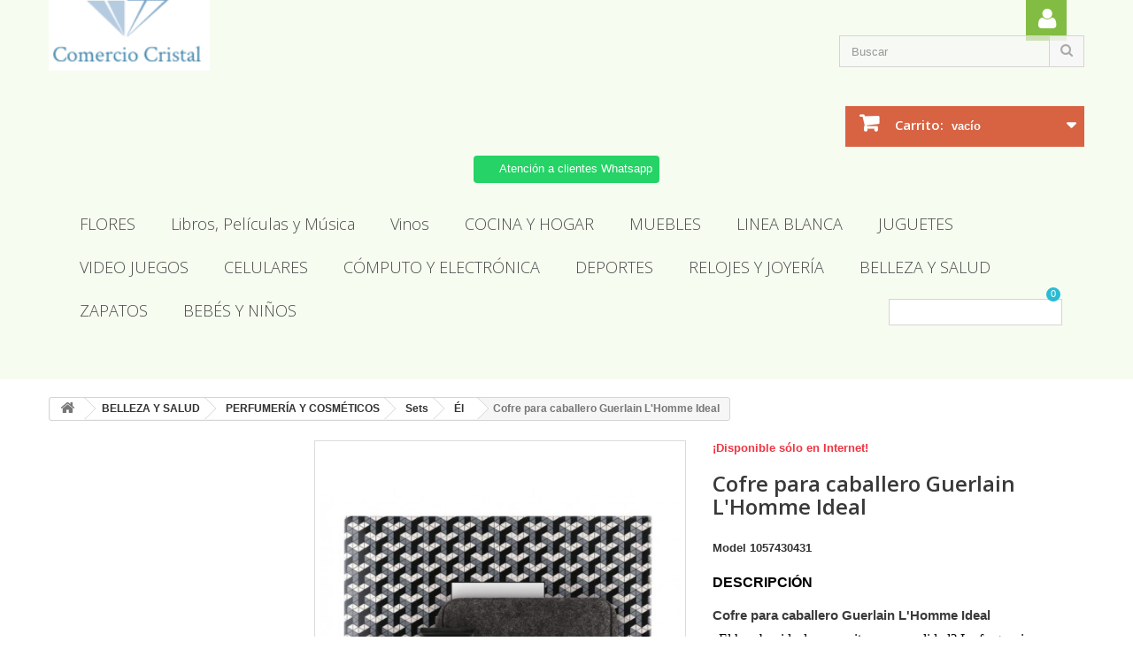

--- FILE ---
content_type: text/html; charset=utf-8
request_url: https://comerciocristal.com.mx/el/25711-cofre-para-caballero-guerlain-l-homme-ideal.html
body_size: 30915
content:
<!DOCTYPE HTML> <!--[if lt IE 7]><html class="no-js lt-ie9 lt-ie8 lt-ie7 " lang="mx"><![endif]--> <!--[if IE 7]><html class="no-js lt-ie9 lt-ie8 ie7" lang="mx"><![endif]--> <!--[if IE 8]><html class="no-js lt-ie9 ie8" lang="mx"><![endif]--> <!--[if gt IE 8]><html class="no-js ie9" lang="mx"><![endif]--><html lang="mx"><head><meta charset="utf-8" /><title>Cofre para caballero Guerlain L&#039;Homme Ideal</title><meta name="description" content="Cofre para caballero Guerlain L&#039;Homme Ideal " /><meta name="keywords" content="cofre, para, caballero, guerlain, homme, ideal, l&#039;homme" /><meta name="generator" content="PrestaShop" /><meta name="robots" content="index,follow" /><meta name="viewport" content="width=device-width, minimum-scale=0.25, maximum-scale=1.6, initial-scale=1.0" /><meta name="apple-mobile-web-app-capable" content="yes" /><link rel="icon" type="image/vnd.microsoft.icon" href="/img/favicon.ico?1691588515" /><link rel="shortcut icon" type="image/x-icon" href="/img/favicon.ico?1691588515" /><link rel="stylesheet" href="https://comerciocristal.com.mx/themes/Cilene/cache/v_69_d2972ab3e56d6a0685b6349eecc3c00b_all.css" type="text/css" media="all" /><link rel="stylesheet" href="https://comerciocristal.com.mx/themes/Cilene/cache/v_69_202e1bd553063e5789f670ecd0de533f_print.css" type="text/css" media="print" /><link rel="stylesheet" href="https://comerciocristal.com.mx/themes/Cilene/css/customuser.css" type="text/css" media="screen" /> <style>.ybc-blog-post-footer .read_more:hover
{
    background:#2fb5d2;
    border-color:#2fb5d2;
}
.ybc-blog-like-span.active, .be-tag-block .be-tags a, .be-tag-block .be-tags,
.ybc-blog-related-posts-meta-categories > a {
  color:#2fb5d2;
}
.ybc-blog-form-comment .blog-submit .button
{
  background:#2fb5d2; 
}
a:hover, .ybc-blog-like-span:hover, .ybc-block-comment-report:hover{
    color: #2fb5d2;
}
.nivo-caption 
{
     background:#2fb5d2; 
     opacity:0.6;
}</style>  <link rel="stylesheet" href="https://fonts.googleapis.com/css?family=Open+Sans:300,600&amp;subset=latin,latin-ext" type="text/css" media="all" /> <!--[if IE 8]> 
<script src="https://oss.maxcdn.com/libs/html5shiv/3.7.0/html5shiv.js"></script> 
<script src="https://oss.maxcdn.com/libs/respond.js/1.3.0/respond.min.js"></script> <![endif]--></head><body id="product" class="product product-25711 product-cofre-para-caballero-guerlain-l-homme-ideal category-822 category-el lang_mx"><div id="page"><div class="header-container"> <header id="header"><div class="banner"><div class="container"><div class="row"></div></div></div><div class="nav"><div class="container"><div class="row"> <nav><div class="header_user_info "> <a class="login" href="https://comerciocristal.com.mx/mi-cuenta" rel="nofollow" title="Iniciar sesión"> <i class="icon-user"> </i> </a></div><div id="header_logo"> <a href="http://comerciocristal.com.mx/" title="Comercio Cristal"> <img class="logo img-responsive" src="https://comerciocristal.com.mx/img/pack-cilene-logo-1612103009.jpg" alt="Comercio Cristal" width="182" height="115"/> </a></div> </nav></div></div></div><div class="menuprincipal"><div class="container"><div id="search_block_top" class="col-sm-3 clearfix"><form id="searchbox" method="get" action="https://comerciocristal.com.mx/buscar" > <input type="hidden" name="controller" value="search" /> <input type="hidden" name="orderby" value="position" /> <input type="hidden" name="orderway" value="desc" /> <input class="search_query form-control" type="text" id="search_query_top" name="search_query" placeholder="Buscar" value="" /> <button type="submit" name="submit_search" class="btn btn-default button-search"> <span>Buscar</span> </button></form></div><div class="clearfix separadorheader"></div><div class="cont_shopping_cart clearfix "><div class="shopping_cart"> <a href="https://comerciocristal.com.mx/pedido-rapido" title="Ver mi carrito de compras" rel="nofollow"> <b>Carrito:</b> <span class="ajax_cart_quantity unvisible">0</span> <span class="ajax_cart_product_txt unvisible">producto</span> <span class="ajax_cart_product_txt_s unvisible">Productos</span> <span class="ajax_cart_total unvisible"> </span> <span class="ajax_cart_no_product">vacío</span> </a><div class="cart_block block exclusive"><div class="block_content"><div class="cart_block_list"><p class="cart_block_no_products"> Sin productos</p><div class="cart-prices"><div class="cart-prices-line first-line"> <span class="price cart_block_shipping_cost ajax_cart_shipping_cost"> ¡Envío gratis! </span> <span> Transporte </span></div><div class="cart-prices-line last-line"> <span class="price cart_block_total ajax_block_cart_total">$ 0</span> <span>Total</span></div></div><p class="cart-buttons"> <a id="button_order_cart" class="btn btn-default button button-small" href="https://comerciocristal.com.mx/pedido-rapido" title="Confirmar" rel="nofollow"> <span> Confirmar<i class="icon-chevron-right right"></i> </span> </a></p></div></div></div></div></div><div id="layer_cart"><div class="clearfix"><div class="layer_cart_product col-xs-12 col-md-6"> <span class="cross" title="Cerrar Ventana"></span><h2> <i class="icon-ok"></i>Producto añadido correctamente a su carrito de compras</h2><div class="product-image-container layer_cart_img"></div><div class="layer_cart_product_info"> <span id="layer_cart_product_title" class="product-name"></span> <span id="layer_cart_product_attributes"></span><div> <strong class="dark">Cantidad</strong> <span id="layer_cart_product_quantity"></span></div><div> <strong class="dark">Total</strong> <span id="layer_cart_product_price"></span></div></div></div><div class="layer_cart_cart col-xs-12 col-md-6"><h2> <span class="ajax_cart_product_txt_s unvisible"> Hay <span class="ajax_cart_quantity">0</span> artículos en su carrito. </span> <span class="ajax_cart_product_txt "> Hay 1 artículo en su carrito. </span></h2><div class="layer_cart_row"> <strong class="dark"> Total de artículos: (IVA incluído) </strong> <span class="ajax_block_products_total"> </span></div><div class="layer_cart_row"> <strong class="dark"> Total gastos de envío:&nbsp;(IVA incluído) </strong> <span class="ajax_cart_shipping_cost"> ¡Envío gratis! </span></div><div class="layer_cart_row"> <strong class="dark"> Total (IVA incluído) </strong> <span class="ajax_block_cart_total"> </span></div><div class="button-container"> <span class="continue btn btn-default button exclusive-medium" title="Continuar la compra"> <span> <i class="icon-chevron-left left"></i>Continuar la compra </span> </span> <a class="btn btn-default button button-medium" href="https://comerciocristal.com.mx/pedido-rapido" title="Ir a la caja" rel="nofollow"> <span> Ir a la caja<i class="icon-chevron-right right"></i> </span> </a></div></div></div><div class="crossseling"></div></div><div class="layer_cart_overlay"></div><a class="whatsappchat-anchor COMERCIO CRISTAL 2023 whatsappchat-anchor1" target="_blank" href="https://web.whatsapp.com/send?l=mx&amp;phone=529512764992&amp;text=Clave para Asesor: MRH1-12220 (NO BORRAR- ENVIAR MENSAJE) ¿Cuál es su nombre y correo electrónico? https://comerciocristal.com.mx/el/25711-cofre-para-caballero-guerlain-l-homme-ideal.html " rel="noopener noreferrer"><div class="whatsapp whatsapp_1 whatsapp-top center" > <span style="background-color: #25d366"> <i class="whatsapp-icon" ></i> Atención a clientes Whatsapp </span></div> </a><div id="block_top_menu" class="sf-contener clearfix col-lg-12"><div class="cat-title">Categorías</div><ul class="sf-menu clearfix menu-content"><li><a href="https://comerciocristal.com.mx/587-flores" title="FLORES">FLORES</a><ul><li><a href="https://comerciocristal.com.mx/588-artificiales" title="ARTIFICIALES">ARTIFICIALES</a><ul><li><a href="https://comerciocristal.com.mx/589-preelaborados" title="Preelaborados">Preelaborados</a></li></ul></li></ul></li><li><a href="https://comerciocristal.com.mx/50-libros-peliculas-y-musica" title="Libros, Películas y Música">Libros, Películas y Música</a><ul><li><a href="https://comerciocristal.com.mx/56-libros" title="Libros">Libros</a><ul><li><a href="https://comerciocristal.com.mx/62-accesorios" title="Accesorios">Accesorios</a></li><li><a href="https://comerciocristal.com.mx/63-administracion" title="Administración">Administración</a></li><li><a href="https://comerciocristal.com.mx/64-agendas" title="Agendas">Agendas</a></li><li><a href="https://comerciocristal.com.mx/65-arquitectura" title="Arquitectura">Arquitectura</a></li><li><a href="https://comerciocristal.com.mx/66-artes" title="Artes">Artes</a></li><li><a href="https://comerciocristal.com.mx/67-best-seller" title="Best Seller">Best Seller</a></li><li><a href="https://comerciocristal.com.mx/68-biblioteca-juridica" title="Biblioteca Jurídica">Biblioteca Jurídica</a></li><li><a href="https://comerciocristal.com.mx/69-bienestar-y-desarrollo-humano" title="Bienestar y Desarrollo Humano">Bienestar y Desarrollo Humano</a></li><li><a href="https://comerciocristal.com.mx/70-biografias" title="Biografías">Biografías</a></li><li><a href="https://comerciocristal.com.mx/71-cartas" title="Cartas">Cartas</a></li><li><a href="https://comerciocristal.com.mx/72-ciencia" title="Ciencia">Ciencia</a></li><li><a href="https://comerciocristal.com.mx/73-ciencias-de-la-informacion" title="Ciencias de la Información">Ciencias de la Información</a></li><li><a href="https://comerciocristal.com.mx/74-ciencias-de-la-vida" title="Ciencias de la Vida">Ciencias de la Vida</a></li><li><a href="https://comerciocristal.com.mx/75-ciencias-exactas" title="Ciencias Exactas">Ciencias Exactas</a></li><li><a href="https://comerciocristal.com.mx/76-ciencias-naturales" title="Ciencias Naturales">Ciencias Naturales</a></li><li><a href="https://comerciocristal.com.mx/77-ciencias-sociales" title="Ciencias Sociales">Ciencias Sociales</a></li><li><a href="https://comerciocristal.com.mx/78-cocina" title="Cocina">Cocina</a></li><li><a href="https://comerciocristal.com.mx/79-comics" title="Comics">Comics</a></li><li><a href="https://comerciocristal.com.mx/80-computo" title="Cómputo">Cómputo</a></li><li><a href="https://comerciocristal.com.mx/81-contabilidad" title="Contabilidad">Contabilidad</a></li><li><a href="https://comerciocristal.com.mx/82-cuentos" title="Cuentos">Cuentos</a></li><li><a href="https://comerciocristal.com.mx/83-cuentos-y-relatos" title="Cuentos y Relatos">Cuentos y Relatos</a></li><li><a href="https://comerciocristal.com.mx/84-deportes" title="Deportes">Deportes</a></li><li><a href="https://comerciocristal.com.mx/85-derecho" title="Derecho">Derecho</a></li><li><a href="https://comerciocristal.com.mx/86-diccionarios" title="Diccionarios">Diccionarios</a></li><li><a href="https://comerciocristal.com.mx/87-didacticos" title="Didácticos">Didácticos</a></li><li><a href="https://comerciocristal.com.mx/88-diseno-de-interiores" title="Diseño de Interiores">Diseño de Interiores</a></li><li><a href="https://comerciocristal.com.mx/89-economia" title="Economía">Economía</a></li><li><a href="https://comerciocristal.com.mx/90-ensayos" title="Ensayos">Ensayos</a></li><li><a href="https://comerciocristal.com.mx/91-entretenimiento" title="Entretenimiento">Entretenimiento</a></li><li><a href="https://comerciocristal.com.mx/92-erotismo" title="Erotismo">Erotismo</a></li><li><a href="https://comerciocristal.com.mx/93-escolar-idiomas-y-aprendizaje" title="Escolar. Idiomas y Aprendizaje">Escolar. Idiomas y Aprendizaje</a></li><li><a href="https://comerciocristal.com.mx/94-esoterismo" title="Esoterismo">Esoterismo</a></li><li><a href="https://comerciocristal.com.mx/95-etica-y-civismo" title="Ética y Civismo">Ética y Civismo</a></li><li><a href="https://comerciocristal.com.mx/96-fantasia-y-ciencia-ficcion" title="Fantasía y Ciencia Ficción">Fantasía y Ciencia Ficción</a></li><li><a href="https://comerciocristal.com.mx/97-filosofia" title="Filosofía">Filosofía</a></li><li><a href="https://comerciocristal.com.mx/98-gastronomia" title="Gastronomía">Gastronomía</a></li><li><a href="https://comerciocristal.com.mx/100-historia" title="Historia">Historia</a></li><li><a href="https://comerciocristal.com.mx/101-hogar" title="Hogar">Hogar</a></li><li><a href="https://comerciocristal.com.mx/102-humanidades" title="Humanidades">Humanidades</a></li><li><a href="https://comerciocristal.com.mx/103-humorismo" title="Humorismo">Humorismo</a></li><li><a href="https://comerciocristal.com.mx/104-idiomas" title="Idiomas">Idiomas</a></li><li><a href="https://comerciocristal.com.mx/105-infantiles" title="Infantiles">Infantiles</a></li><li><a href="https://comerciocristal.com.mx/106-ingenieria" title="Ingeniería">Ingeniería</a></li><li><a href="https://comerciocristal.com.mx/107-lenguas-extranjeras" title="Lenguas Extranjeras">Lenguas Extranjeras</a></li><li><a href="https://comerciocristal.com.mx/108-lenguas-y-lingueistica" title="Lenguas y Lingüística">Lenguas y Lingüística</a></li><li><a href="https://comerciocristal.com.mx/110-libros-de-consulta-y-referencia" title="Libros de Consulta y Referencia">Libros de Consulta y Referencia</a></li><li><a href="https://comerciocristal.com.mx/111-libros-de-texto" title="Libros de Texto">Libros de Texto</a></li><li><a href="https://comerciocristal.com.mx/112-literatura" title="Literatura">Literatura</a></li><li><a href="https://comerciocristal.com.mx/113-literatura-infantil-y-juvenil" title="Literatura Infantil y Juvenil">Literatura Infantil y Juvenil</a></li><li><a href="https://comerciocristal.com.mx/114-lo-mas-nuevo" title="Lo más Nuevo">Lo más Nuevo</a></li><li><a href="https://comerciocristal.com.mx/115-lo-mas-vendido" title="Lo más Vendido">Lo más Vendido</a></li><li><a href="https://comerciocristal.com.mx/116-manualidades" title="Manualidades">Manualidades</a></li><li><a href="https://comerciocristal.com.mx/117-matematicas" title="Matemáticas">Matemáticas</a></li><li><a href="https://comerciocristal.com.mx/118-medicina" title="Medicina">Medicina</a></li><li><a href="https://comerciocristal.com.mx/119-metodos-reductivos" title="Métodos Reductivos">Métodos Reductivos</a></li><li><a href="https://comerciocristal.com.mx/120-moda" title="Moda">Moda</a></li><li><a href="https://comerciocristal.com.mx/121-musica-cine-y-teatro" title="Música, Cine y Teatro">Música, Cine y Teatro</a></li><li><a href="https://comerciocristal.com.mx/122-narrativa" title="Narrativa">Narrativa</a></li><li><a href="https://comerciocristal.com.mx/125-novela" title="Novela">Novela</a></li><li><a href="https://comerciocristal.com.mx/126-oficios" title="Oficios">Oficios</a></li><li><a href="https://comerciocristal.com.mx/127-padres-e-hijos" title="Padres e Hijos">Padres e Hijos</a></li><li><a href="https://comerciocristal.com.mx/128-pasatiempos" title="Pasatiempos">Pasatiempos</a></li><li><a href="https://comerciocristal.com.mx/129-pedagogia" title="Pedagogía">Pedagogía</a></li><li><a href="https://comerciocristal.com.mx/130-poemas" title="Poemas">Poemas</a></li><li><a href="https://comerciocristal.com.mx/131-politica" title="Política">Política</a></li><li><a href="https://comerciocristal.com.mx/132-psicologia" title="Psicología">Psicología</a></li><li><a href="https://comerciocristal.com.mx/133-recomendados" title="Recomendados">Recomendados</a></li><li><a href="https://comerciocristal.com.mx/134-religion" title="Religión">Religión</a></li><li><a href="https://comerciocristal.com.mx/135-salud" title="Salud">Salud</a></li><li><a href="https://comerciocristal.com.mx/136-sexualidad" title="Sexualidad">Sexualidad</a></li><li><a href="https://comerciocristal.com.mx/137-sociedad" title="Sociedad">Sociedad</a></li><li><a href="https://comerciocristal.com.mx/138-superacion" title="Superación">Superación</a></li><li><a href="https://comerciocristal.com.mx/139-viajes" title="Viajes">Viajes</a></li></ul></li><li><a href="https://comerciocristal.com.mx/59-musica" title="Música">Música</a><ul><li><a href="https://comerciocristal.com.mx/152-top" title="Top">Top</a><ul><li><a href="https://comerciocristal.com.mx/153-en-ingles" title="En Inglés">En Inglés</a></li><li><a href="https://comerciocristal.com.mx/155-en-espanol" title="En Español">En Español</a></li></ul></li><li><a href="https://comerciocristal.com.mx/156-en-ingles" title="En Inglés">En Inglés</a><ul><li><a href="https://comerciocristal.com.mx/158-compilaciones" title="Compilaciones">Compilaciones</a></li><li><a href="https://comerciocristal.com.mx/159-soundtracks" title="Soundtracks">Soundtracks</a></li><li><a href="https://comerciocristal.com.mx/160-pop" title="Pop">Pop</a></li><li><a href="https://comerciocristal.com.mx/161-otros" title="Otros">Otros</a></li><li><a href="https://comerciocristal.com.mx/162-rock" title="Rock">Rock</a></li></ul></li><li><a href="https://comerciocristal.com.mx/163-clasica" title="Clásica">Clásica</a></li><li><a href="https://comerciocristal.com.mx/164-estrenos" title="Estrenos">Estrenos</a><ul><li><a href="https://comerciocristal.com.mx/165-en-ingles" title="En Inglés">En Inglés</a></li><li><a href="https://comerciocristal.com.mx/166-en-espanol" title="En Español">En Español</a></li></ul></li><li><a href="https://comerciocristal.com.mx/167-en-espanol" title="En Español">En Español</a><ul><li><a href="https://comerciocristal.com.mx/168-pop" title="Pop">Pop</a></li><li><a href="https://comerciocristal.com.mx/169-otros" title="Otros">Otros</a></li><li><a href="https://comerciocristal.com.mx/170-balada" title="Balada">Balada</a></li><li><a href="https://comerciocristal.com.mx/171-compilaciones" title="Compilaciones">Compilaciones</a></li><li><a href="https://comerciocristal.com.mx/172-regional" title="Regional">Regional</a></li><li><a href="https://comerciocristal.com.mx/173-rock" title="Rock">Rock</a></li><li><a href="https://comerciocristal.com.mx/174-banda" title="Banda">Banda</a></li></ul></li><li><a href="https://comerciocristal.com.mx/175-lp" title="LP">LP</a></li><li><a href="https://comerciocristal.com.mx/176-vinyl" title="Vinyl">Vinyl</a></li></ul></li><li><a href="https://comerciocristal.com.mx/60-peliculas" title="Peliculas">Peliculas</a><ul><li><a href="https://comerciocristal.com.mx/147-dvd" title="DVD">DVD</a><ul><li><a href="https://comerciocristal.com.mx/177-accion" title="Acción">Acción</a></li><li><a href="https://comerciocristal.com.mx/178-drama" title="Drama">Drama</a></li><li><a href="https://comerciocristal.com.mx/179-comedia" title="Comedia">Comedia</a></li><li><a href="https://comerciocristal.com.mx/180-suspensoterror" title="Suspenso/Terror">Suspenso/Terror</a></li><li><a href="https://comerciocristal.com.mx/181-infantiles" title="Infantiles">Infantiles</a></li><li><a href="https://comerciocristal.com.mx/182-ciencia-ficcion" title="Ciencia Ficción">Ciencia Ficción</a></li><li><a href="https://comerciocristal.com.mx/183-musicales" title="Musicales">Musicales</a></li></ul></li><li><a href="https://comerciocristal.com.mx/148-blu-ray" title="Blu-Ray">Blu-Ray</a><ul><li><a href="https://comerciocristal.com.mx/184-accion" title="Acción">Acción</a></li><li><a href="https://comerciocristal.com.mx/185-drama" title="Drama">Drama</a></li><li><a href="https://comerciocristal.com.mx/187-suspensoterror" title="Suspenso/Terror">Suspenso/Terror</a></li><li><a href="https://comerciocristal.com.mx/188-infantiles" title="Infantiles">Infantiles</a></li><li><a href="https://comerciocristal.com.mx/189-ciencia-ficcion" title="Ciencia Ficción">Ciencia Ficción</a></li></ul></li><li><a href="https://comerciocristal.com.mx/149-estrenos" title="Estrenos">Estrenos</a></li></ul></li><li><a href="https://comerciocristal.com.mx/61-series" title="Series">Series</a><ul><li><a href="https://comerciocristal.com.mx/150-blu-ray" title="Blu-Ray">Blu-Ray</a><ul><li><a href="https://comerciocristal.com.mx/190-accion" title="Acción">Acción</a></li><li><a href="https://comerciocristal.com.mx/191-ciencia-ficcion" title="Ciencia Ficción">Ciencia Ficción</a></li><li><a href="https://comerciocristal.com.mx/192-comedia" title="Comedia">Comedia</a></li><li><a href="https://comerciocristal.com.mx/193-drama" title="Drama">Drama</a></li></ul></li><li><a href="https://comerciocristal.com.mx/151-dvd" title="DVD">DVD</a><ul><li><a href="https://comerciocristal.com.mx/194-accion" title="Acción">Acción</a></li><li><a href="https://comerciocristal.com.mx/195-ciencia-ficcion" title="Ciencia Ficción">Ciencia Ficción</a></li><li><a href="https://comerciocristal.com.mx/196-drama" title="Drama">Drama</a></li></ul></li></ul></li></ul></li><li><a href="https://comerciocristal.com.mx/197-vinos" title="Vinos">Vinos</a><ul><li><a href="https://comerciocristal.com.mx/234-vinos" title="VINOS">VINOS</a><ul><li><a href="https://comerciocristal.com.mx/235-por-pais" title="Por País">Por País</a><ul><li><a href="https://comerciocristal.com.mx/236-mexico" title="México">México</a></li><li><a href="https://comerciocristal.com.mx/237-argentina" title="Argentina">Argentina</a></li><li><a href="https://comerciocristal.com.mx/238-australia" title="Australia">Australia</a></li><li><a href="https://comerciocristal.com.mx/239-chile" title="Chile">Chile</a></li><li><a href="https://comerciocristal.com.mx/240-espana" title="España">España</a></li><li><a href="https://comerciocristal.com.mx/241-estados-unidos" title="Estados Unidos">Estados Unidos</a></li><li><a href="https://comerciocristal.com.mx/242-francia" title="Francia">Francia</a></li><li><a href="https://comerciocristal.com.mx/243-italia" title="Italia">Italia</a></li><li><a href="https://comerciocristal.com.mx/244-portugal" title="Portugal">Portugal</a></li><li><a href="https://comerciocristal.com.mx/245-otros-paises" title="Otros Países">Otros Países</a></li><li><a href="https://comerciocristal.com.mx/246-alemania" title="Alemania">Alemania</a></li></ul></li></ul></li><li><a href="https://comerciocristal.com.mx/202-licores-y-cervezas" title="LICORES Y CERVEZAS">LICORES Y CERVEZAS</a><ul><li><a href="https://comerciocristal.com.mx/231-licores-y-destilados" title="Licores y Destilados">Licores y Destilados</a><ul><li><a href="https://comerciocristal.com.mx/247-whisky" title="Whisky">Whisky</a></li><li><a href="https://comerciocristal.com.mx/248-tequila" title="Tequila">Tequila</a></li><li><a href="https://comerciocristal.com.mx/249-ron" title="Ron">Ron</a></li><li><a href="https://comerciocristal.com.mx/250-brandy" title="Brandy">Brandy</a></li><li><a href="https://comerciocristal.com.mx/251-mezcal" title="Mezcal">Mezcal</a></li><li><a href="https://comerciocristal.com.mx/252-vodka" title="Vodka">Vodka</a></li><li><a href="https://comerciocristal.com.mx/253-ginebra" title="Ginebra">Ginebra</a></li><li><a href="https://comerciocristal.com.mx/254-licores-y-cremas" title="Licores y Cremas">Licores y Cremas</a></li><li><a href="https://comerciocristal.com.mx/255-paquetes-para-eventos" title="Paquetes para Eventos">Paquetes para Eventos</a></li></ul></li><li><a href="https://comerciocristal.com.mx/232-cervezas" title="Cervezas">Cervezas</a><ul><li><a href="https://comerciocristal.com.mx/256-clara" title="Clara">Clara</a></li><li><a href="https://comerciocristal.com.mx/257-oscura" title="Oscura">Oscura</a></li><li><a href="https://comerciocristal.com.mx/258-ambar" title="Ámbar">Ámbar</a></li><li><a href="https://comerciocristal.com.mx/259-artesanales" title="Artesanales">Artesanales</a></li><li><a href="https://comerciocristal.com.mx/260-importadas" title="Importadas">Importadas</a></li></ul></li><li><a href="https://comerciocristal.com.mx/233-estuches" title="Estuches">Estuches</a></li></ul></li></ul></li><li><a href="https://comerciocristal.com.mx/262-cocina-y-hogar" title="COCINA Y HOGAR">COCINA Y HOGAR</a><ul><li><a href="https://comerciocristal.com.mx/263-electrodomesticos" title="ELECTRODOMÉSTICOS">ELECTRODOMÉSTICOS</a><ul><li><a href="https://comerciocristal.com.mx/264-licuadoras" title="Licuadoras">Licuadoras</a></li><li><a href="https://comerciocristal.com.mx/265-microondas" title="Microondas">Microondas</a></li><li><a href="https://comerciocristal.com.mx/266-hornos-electricos" title="Hornos Eléctricos">Hornos Eléctricos</a></li><li><a href="https://comerciocristal.com.mx/267-batidoras" title="Batidoras">Batidoras</a></li><li><a href="https://comerciocristal.com.mx/268-coccion" title="Cocción">Cocción</a><ul><li><a href="https://comerciocristal.com.mx/296-ollas" title="Ollas">Ollas</a></li><li><a href="https://comerciocristal.com.mx/297-freidoras" title="Freidoras">Freidoras</a></li><li><a href="https://comerciocristal.com.mx/298-vaporeras" title="Vaporeras">Vaporeras</a></li><li><a href="https://comerciocristal.com.mx/299-creperas" title="Creperas">Creperas</a></li><li><a href="https://comerciocristal.com.mx/300-wafleras" title="Wafleras">Wafleras</a></li><li><a href="https://comerciocristal.com.mx/301-otros" title="Otros">Otros</a></li></ul></li><li><a href="https://comerciocristal.com.mx/269-cafeteras-y-capsulas" title="Cafeteras y Cápsulas">Cafeteras y Cápsulas</a><ul><li><a href="https://comerciocristal.com.mx/304-capsulas-de-cafe" title="Cápsulas De Café">Cápsulas De Café</a></li><li><a href="https://comerciocristal.com.mx/305-cafeteras" title="Cafeteras">Cafeteras</a></li></ul></li><li><a href="https://comerciocristal.com.mx/270-planchas" title="Planchas">Planchas</a></li><li><a href="https://comerciocristal.com.mx/271-aspiradoras" title="Aspiradoras">Aspiradoras</a></li><li><a href="https://comerciocristal.com.mx/272-purificadores-de-aire" title="Purificadores de Aire">Purificadores de Aire</a></li><li><a href="https://comerciocristal.com.mx/273-despachadores" title="Despachadores">Despachadores</a><ul><li><a href="https://comerciocristal.com.mx/306-despachadores" title="Despachadores">Despachadores</a></li><li><a href="https://comerciocristal.com.mx/307-enfriadores" title="Enfriadores">Enfriadores</a></li></ul></li><li><a href="https://comerciocristal.com.mx/274-ventiladores" title="Ventiladores">Ventiladores</a></li><li><a href="https://comerciocristal.com.mx/275-cavas" title="Cavas">Cavas</a></li><li><a href="https://comerciocristal.com.mx/276-extractores-y-exprimidores" title="Extractores y Exprimidores">Extractores y Exprimidores</a></li><li><a href="https://comerciocristal.com.mx/277-accesorios" title="Accesorios">Accesorios</a></li><li><a href="https://comerciocristal.com.mx/278-cortadores" title="Cortadores">Cortadores</a></li><li><a href="https://comerciocristal.com.mx/279-calefactores" title="Calefactores">Calefactores</a></li><li><a href="https://comerciocristal.com.mx/280-sandwicheras" title="Sandwicheras">Sandwicheras</a></li><li><a href="https://comerciocristal.com.mx/281-procesadores-de-alimentos" title="Procesadores de Alimentos">Procesadores de Alimentos</a></li><li><a href="https://comerciocristal.com.mx/282-tostadores-y-parrillas" title="Tostadores y Parrillas">Tostadores y Parrillas</a><ul><li><a href="https://comerciocristal.com.mx/308-parrillas" title="Parrillas">Parrillas</a></li><li><a href="https://comerciocristal.com.mx/309-tostadores" title="Tostadores">Tostadores</a></li></ul></li><li><a href="https://comerciocristal.com.mx/283-maquinas-de-coser" title="Máquinas de Coser">Máquinas de Coser</a><ul><li><a href="https://comerciocristal.com.mx/310-accesorios" title="Accesorios">Accesorios</a></li><li><a href="https://comerciocristal.com.mx/311-bordadoras" title="Bordadoras">Bordadoras</a></li><li><a href="https://comerciocristal.com.mx/312-maquina-de-coser" title="Máquina De Coser">Máquina De Coser</a></li></ul></li></ul></li><li><a href="https://comerciocristal.com.mx/284-casa" title="CASA">CASA</a><ul><li><a href="https://comerciocristal.com.mx/287-mesa" title="Mesa">Mesa</a><ul><li><a href="https://comerciocristal.com.mx/313-cristaleria" title="Cristalería">Cristalería</a><ul><li><a href="https://comerciocristal.com.mx/319-copas" title="Copas">Copas</a></li><li><a href="https://comerciocristal.com.mx/320-vasos" title="Vasos">Vasos</a></li><li><a href="https://comerciocristal.com.mx/321-jarras" title="Jarras">Jarras</a></li><li><a href="https://comerciocristal.com.mx/322-otros" title="Otros">Otros</a></li></ul></li><li><a href="https://comerciocristal.com.mx/314-vajillas-de-ceramica" title="Vajillas de Cerámica">Vajillas de Cerámica</a></li><li><a href="https://comerciocristal.com.mx/315-vajillas-de-porcelana" title="Vajillas de Porcelana">Vajillas de Porcelana</a><ul><li><a href="https://comerciocristal.com.mx/326-abierta" title="Abierta">Abierta</a></li><li><a href="https://comerciocristal.com.mx/327-cerrada" title="Cerrada">Cerrada</a></li></ul></li><li><a href="https://comerciocristal.com.mx/316-plateria" title="Platería">Platería</a><ul><li><a href="https://comerciocristal.com.mx/323-articulos-decorativos" title="Artículos Decorativos">Artículos Decorativos</a></li><li><a href="https://comerciocristal.com.mx/324-servicios-de-mesa" title="Servicios De Mesa">Servicios De Mesa</a></li><li><a href="https://comerciocristal.com.mx/325-cuberteria" title="Cubertería">Cubertería</a></li></ul></li><li><a href="https://comerciocristal.com.mx/317-manteles" title="Manteles">Manteles</a><ul><li><a href="https://comerciocristal.com.mx/328-camino-de-mesa" title="Camino De Mesa">Camino De Mesa</a></li><li><a href="https://comerciocristal.com.mx/329-carpeta" title="Carpeta">Carpeta</a></li><li><a href="https://comerciocristal.com.mx/330-mantel" title="Mantel">Mantel</a></li><li><a href="https://comerciocristal.com.mx/331-mantel-individual" title="Mantel Individual">Mantel Individual</a></li><li><a href="https://comerciocristal.com.mx/332-servicios" title="Servicios">Servicios</a></li><li><a href="https://comerciocristal.com.mx/335-servilletas" title="Servilletas">Servilletas</a></li></ul></li><li><a href="https://comerciocristal.com.mx/318-servicio-de-mesa" title="Servicio de Mesa">Servicio de Mesa</a><ul><li><a href="https://comerciocristal.com.mx/336-botaneros" title="Botaneros">Botaneros</a></li><li><a href="https://comerciocristal.com.mx/337-portavasos" title="Portavasos">Portavasos</a></li><li><a href="https://comerciocristal.com.mx/338-cremeras" title="Cremeras">Cremeras</a></li><li><a href="https://comerciocristal.com.mx/339-azucareras" title="Azucareras">Azucareras</a></li><li><a href="https://comerciocristal.com.mx/340-saleros-pimenteros" title="Saleros, Pimenteros">Saleros, Pimenteros</a></li><li><a href="https://comerciocristal.com.mx/341-aceitera-vinagrera" title="Aceitera, Vinagrera">Aceitera, Vinagrera</a></li><li><a href="https://comerciocristal.com.mx/342-ensaladeras" title="Ensaladeras">Ensaladeras</a></li><li><a href="https://comerciocristal.com.mx/343-platones" title="Platones">Platones</a></li><li><a href="https://comerciocristal.com.mx/344-servilleteros" title="Servilleteros">Servilleteros</a></li><li><a href="https://comerciocristal.com.mx/345-jarras" title="Jarras">Jarras</a></li><li><a href="https://comerciocristal.com.mx/346-fruteros" title="Fruteros">Fruteros</a></li><li><a href="https://comerciocristal.com.mx/347-tortilleros" title="Tortilleros">Tortilleros</a></li><li><a href="https://comerciocristal.com.mx/348-charolas" title="Charolas">Charolas</a></li><li><a href="https://comerciocristal.com.mx/349-otros" title="Otros">Otros</a></li></ul></li></ul></li><li><a href="https://comerciocristal.com.mx/288-blancos" title="Blancos">Blancos</a><ul><li><a href="https://comerciocristal.com.mx/350-edredones" title="Edredones">Edredones</a><ul><li><a href="https://comerciocristal.com.mx/357-individual" title="Individual">Individual</a></li><li><a href="https://comerciocristal.com.mx/358-matrimonial" title="Matrimonial">Matrimonial</a></li></ul></li><li><a href="https://comerciocristal.com.mx/351-sabanas-y-fundas" title="Sábanas y Fundas">Sábanas y Fundas</a></li><li><a href="https://comerciocristal.com.mx/352-colchas-frazadas-y-cobertores" title="Colchas, Frazadas y Cobertores">Colchas, Frazadas y Cobertores</a></li><li><a href="https://comerciocristal.com.mx/353-duvets-y-rodapies" title="Duvets y Rodapiés">Duvets y Rodapiés</a></li><li><a href="https://comerciocristal.com.mx/354-almohadas-y-cojines" title="Almohadas y Cojines">Almohadas y Cojines</a></li><li><a href="https://comerciocristal.com.mx/355-protectores" title="Protectores">Protectores</a></li><li><a href="https://comerciocristal.com.mx/356-closets" title="Closets">Closets</a></li></ul></li><li><a href="https://comerciocristal.com.mx/289-articulos-para-bano" title="Artículos para Baño">Artículos para Baño</a><ul><li><a href="https://comerciocristal.com.mx/361-toallas" title="Toallas">Toallas</a></li><li><a href="https://comerciocristal.com.mx/362-tapetes-y-juegos-de-bano" title="Tapetes y Juegos de Baño">Tapetes y Juegos de Baño</a></li><li><a href="https://comerciocristal.com.mx/363-accesorios" title="Accesorios">Accesorios</a><ul><li><a href="https://comerciocristal.com.mx/366-muebles-de-bano" title="Muebles De Baño">Muebles De Baño</a></li><li><a href="https://comerciocristal.com.mx/367-organizadores" title="Organizadores">Organizadores</a></li><li><a href="https://comerciocristal.com.mx/368-cortinas" title="Cortinas">Cortinas</a></li><li><a href="https://comerciocristal.com.mx/369-otros" title="Otros">Otros</a></li></ul></li><li><a href="https://comerciocristal.com.mx/364-tinas" title="Tinas">Tinas</a></li><li><a href="https://comerciocristal.com.mx/365-esencias-y-jabones" title="Esencias y Jabones">Esencias y Jabones</a></li></ul></li><li><a href="https://comerciocristal.com.mx/290-decoracion" title="Decoración">Decoración</a><ul><li><a href="https://comerciocristal.com.mx/370-floreros" title="Floreros">Floreros</a></li><li><a href="https://comerciocristal.com.mx/371-cojines" title="Cojines">Cojines</a></li><li><a href="https://comerciocristal.com.mx/372-velas-esencias-y-aromas" title="Velas, Esencias Y Aromas">Velas, Esencias Y Aromas</a></li><li><a href="https://comerciocristal.com.mx/373-portarretratos" title="Portarretratos">Portarretratos</a></li><li><a href="https://comerciocristal.com.mx/374-esculturas" title="Esculturas">Esculturas</a></li><li><a href="https://comerciocristal.com.mx/375-relojes" title="Relojes">Relojes</a></li><li><a href="https://comerciocristal.com.mx/376-varios" title="Varios">Varios</a></li><li><a href="https://comerciocristal.com.mx/377-lamparas" title="Lámparas">Lámparas</a><ul><li><a href="https://comerciocristal.com.mx/378-de-techo" title="De Techo">De Techo</a></li><li><a href="https://comerciocristal.com.mx/379-de-mesa" title="De Mesa">De Mesa</a></li><li><a href="https://comerciocristal.com.mx/380-de-pie" title="De Pie">De Pie</a></li><li><a href="https://comerciocristal.com.mx/385-infantiles" title="Infantiles">Infantiles</a></li><li><a href="https://comerciocristal.com.mx/384-ventiladores" title="Ventiladores">Ventiladores</a></li><li><a href="https://comerciocristal.com.mx/381-de-escritorio" title="De Escritorio">De Escritorio</a></li><li><a href="https://comerciocristal.com.mx/383-focos" title="Focos">Focos</a></li><li><a href="https://comerciocristal.com.mx/386-tapetes" title="Tapetes">Tapetes</a><ul><li><a href="https://comerciocristal.com.mx/418-interior" title="Interior">Interior</a></li><li><a href="https://comerciocristal.com.mx/419-pie-de-cama" title="Pie de Cama">Pie de Cama</a></li><li><a href="https://comerciocristal.com.mx/420-exterior" title="Exterior">Exterior</a></li></ul></li><li><a href="https://comerciocristal.com.mx/387-espejos" title="Espejos">Espejos</a></li><li><a href="https://comerciocristal.com.mx/388-cuadros" title="Cuadros">Cuadros</a></li><li><a href="https://comerciocristal.com.mx/389-viniles" title="Viniles">Viniles</a></li></ul></li></ul></li><li><a href="https://comerciocristal.com.mx/293-patio-y-jardin" title="Patio y Jardín">Patio y Jardín</a><ul><li><a href="https://comerciocristal.com.mx/390-muebles-de-jardin" title="Muebles de Jardín">Muebles de Jardín</a></li><li><a href="https://comerciocristal.com.mx/391-asadores" title="Asadores">Asadores</a></li><li><a href="https://comerciocristal.com.mx/392-podadoras-y-desbrozadoras" title="Podadoras y Desbrozadoras">Podadoras y Desbrozadoras</a></li><li><a href="https://comerciocristal.com.mx/393-decoracion" title="Decoración">Decoración</a></li><li><a href="https://comerciocristal.com.mx/394-fuentes" title="Fuentes">Fuentes</a></li><li><a href="https://comerciocristal.com.mx/395-herramientas" title="Herramientas">Herramientas</a></li><li><a href="https://comerciocristal.com.mx/396-riego" title="Riego">Riego</a></li></ul></li><li><a href="https://comerciocristal.com.mx/294-mascotas" title="Mascotas">Mascotas</a><ul><li><a href="https://comerciocristal.com.mx/399-alimento" title="Alimento">Alimento</a></li><li><a href="https://comerciocristal.com.mx/400-casas-y-transportadoras" title="Casas y Transportadoras">Casas y Transportadoras</a></li><li><a href="https://comerciocristal.com.mx/401-camas" title="Camas">Camas</a></li><li><a href="https://comerciocristal.com.mx/402-comederos-y-bebederos" title="Comederos y Bebederos">Comederos y Bebederos</a></li><li><a href="https://comerciocristal.com.mx/403-correas-y-collares" title="Correas y Collares">Correas y Collares</a></li><li><a href="https://comerciocristal.com.mx/404-estetica-y-cuidado" title="Estética y Cuidado">Estética y Cuidado</a></li><li><a href="https://comerciocristal.com.mx/406-accesorios" title="Accesorios">Accesorios</a></li></ul></li><li><a href="https://comerciocristal.com.mx/295-organizacion-y-almacenamiento" title="Organización y Almacenamiento">Organización y Almacenamiento</a><ul><li><a href="https://comerciocristal.com.mx/407-closets" title="Closets">Closets</a></li><li><a href="https://comerciocristal.com.mx/408-zapateras" title="Zapateras">Zapateras</a></li><li><a href="https://comerciocristal.com.mx/409-accesorios" title="Accesorios">Accesorios</a></li><li><a href="https://comerciocristal.com.mx/410-cajas" title="Cajas">Cajas</a></li><li><a href="https://comerciocristal.com.mx/411-ganchos" title="Ganchos">Ganchos</a></li></ul></li></ul></li><li><a href="https://comerciocristal.com.mx/285-cocina" title="COCINA">COCINA</a><ul><li><a href="https://comerciocristal.com.mx/412-baterias" title="Baterías">Baterías</a></li><li><a href="https://comerciocristal.com.mx/413-fondues" title="Fondues">Fondues</a></li><li><a href="https://comerciocristal.com.mx/415-ollas" title="Ollas">Ollas</a></li><li><a href="https://comerciocristal.com.mx/416-sartenes" title="Sartenes">Sartenes</a></li><li><a href="https://comerciocristal.com.mx/417-vaporeras" title="Vaporeras">Vaporeras</a></li><li><a href="https://comerciocristal.com.mx/421-reposteria" title="Repostería">Repostería</a><ul><li><a href="https://comerciocristal.com.mx/422-pasteleria" title="Pastelería">Pastelería</a></li><li><a href="https://comerciocristal.com.mx/423-refractarios-y-moldes" title="Refractarios Y Moldes">Refractarios Y Moldes</a></li><li><a href="https://comerciocristal.com.mx/424-charolas-para-hornear" title="Charolas Para Hornear">Charolas Para Hornear</a></li><li><a href="https://comerciocristal.com.mx/425-basculas-y-medidores" title="Básculas Y Medidores">Básculas Y Medidores</a></li><li><a href="https://comerciocristal.com.mx/426-utensilios" title="Utensilios">Utensilios</a></li><li><a href="https://comerciocristal.com.mx/427-decoracion" title="Decoración">Decoración</a></li></ul></li><li><a href="https://comerciocristal.com.mx/428-utencilios" title="Utencilios">Utencilios</a><ul><li><a href="https://comerciocristal.com.mx/429-cubiertos" title="Cubiertos">Cubiertos</a></li><li><a href="https://comerciocristal.com.mx/430-cuchillos" title="Cuchillos">Cuchillos</a></li><li><a href="https://comerciocristal.com.mx/431-organizadores-basculas-y-medidores" title="Organizadores, Básculas Y Medidores">Organizadores, Básculas Y Medidores</a></li><li><a href="https://comerciocristal.com.mx/432-otros" title="Otros">Otros</a></li><li><a href="https://comerciocristal.com.mx/433-especieros" title="Especieros">Especieros</a></li><li><a href="https://comerciocristal.com.mx/434-articulos-de-servicio" title="Artículos De Servicio">Artículos De Servicio</a></li><li><a href="https://comerciocristal.com.mx/435-plasticos-y-acrilicos" title="Plásticos Y Acrílicos">Plásticos Y Acrílicos</a></li><li><a href="https://comerciocristal.com.mx/436-articulos-para-cafe-y-te" title="Artículos Para Café Y Té">Artículos Para Café Y Té</a></li></ul></li><li><a href="https://comerciocristal.com.mx/437-limpieza" title="Limpieza">Limpieza</a><ul><li><a href="https://comerciocristal.com.mx/438-accesorios" title="Accesorios">Accesorios</a></li><li><a href="https://comerciocristal.com.mx/439-botes" title="Botes">Botes</a></li><li><a href="https://comerciocristal.com.mx/440-articulos-de-planchado" title="Artículos de Planchado">Artículos de Planchado</a></li></ul></li><li><a href="https://comerciocristal.com.mx/446-alacenas" title="Alacenas">Alacenas</a></li><li><a href="https://comerciocristal.com.mx/447-bancos-y-sillas" title="Bancos y Sillas">Bancos y Sillas</a></li><li><a href="https://comerciocristal.com.mx/448-desayunadores" title="Desayunadores">Desayunadores</a></li><li><a href="https://comerciocristal.com.mx/449-mesas-de-servicio" title="Mesas de Servicio">Mesas de Servicio</a></li></ul></li><li><a href="https://comerciocristal.com.mx/286-ferreteria-y-automotriz" title="FERRETERÍA Y AUTOMOTRIZ">FERRETERÍA Y AUTOMOTRIZ</a><ul><li><a href="https://comerciocristal.com.mx/441-ferreteria" title="Ferretería">Ferretería</a><ul><li><a href="https://comerciocristal.com.mx/443-herramientas" title="Herramientas">Herramientas</a><ul><li><a href="https://comerciocristal.com.mx/455-escaleras" title="Escaleras">Escaleras</a></li><li><a href="https://comerciocristal.com.mx/456-profesionales" title="Profesionales">Profesionales</a></li><li><a href="https://comerciocristal.com.mx/457-manuales" title="Manuales">Manuales</a></li><li><a href="https://comerciocristal.com.mx/458-electricas" title="Electricas">Electricas</a></li></ul></li><li><a href="https://comerciocristal.com.mx/444-hidrolavadoras" title="Hidrolavadoras">Hidrolavadoras</a></li><li><a href="https://comerciocristal.com.mx/445-aspiradoras" title="Aspiradoras">Aspiradoras</a></li><li><a href="https://comerciocristal.com.mx/466-pulidoras" title="Pulidoras">Pulidoras</a></li><li><a href="https://comerciocristal.com.mx/467-seguridad" title="Seguridad">Seguridad</a><ul><li><a href="https://comerciocristal.com.mx/469-candados" title="Candados">Candados</a></li><li><a href="https://comerciocristal.com.mx/470-reguladores" title="Reguladores">Reguladores</a></li><li><a href="https://comerciocristal.com.mx/471-caja-fuerte" title="Caja Fuerte">Caja Fuerte</a></li></ul></li><li><a href="https://comerciocristal.com.mx/468-accesorios" title="Accesorios">Accesorios</a></li><li><a href="https://comerciocristal.com.mx/472-paquetes" title="Paquetes">Paquetes</a></li><li><a href="https://comerciocristal.com.mx/473-iluminacion" title="Iluminación">Iluminación</a><ul><li><a href="https://comerciocristal.com.mx/474-lamparas-y-linternas" title="Lamparas y Linternas">Lamparas y Linternas</a></li><li><a href="https://comerciocristal.com.mx/475-focos" title="Focos">Focos</a></li></ul></li></ul></li><li><a href="https://comerciocristal.com.mx/442-automotriz" title="Automotriz">Automotriz</a><ul><li><a href="https://comerciocristal.com.mx/450-llantas" title="Llantas">Llantas</a></li><li><a href="https://comerciocristal.com.mx/451-herramientas" title="Herramientas">Herramientas</a></li><li><a href="https://comerciocristal.com.mx/452-baterias" title="Baterías">Baterías</a></li><li><a href="https://comerciocristal.com.mx/453-cuidado-y-mantenimiento" title="Cuidado y Mantenimiento">Cuidado y Mantenimiento</a></li><li><a href="https://comerciocristal.com.mx/454-accesorios" title="Accesorios">Accesorios</a></li></ul></li></ul></li></ul></li><li><a href="https://comerciocristal.com.mx/303-muebles" title="MUEBLES">MUEBLES</a><ul><li><a href="https://comerciocristal.com.mx/459-salas" title="Salas">Salas</a></li><li><a href="https://comerciocristal.com.mx/460-recamaras" title="Recámaras">Recámaras</a></li><li><a href="https://comerciocristal.com.mx/461-comedores" title="Comedores">Comedores</a></li><li><a href="https://comerciocristal.com.mx/462-sofa-cama" title="Sofá Cama">Sofá Cama</a></li><li><a href="https://comerciocristal.com.mx/463-mi-nuevo-depa" title="Mi Nuevo Depa">Mi Nuevo Depa</a></li><li><a href="https://comerciocristal.com.mx/465-mesas-y-consolas" title="Mesas y Consolas">Mesas y Consolas</a><ul><li><a href="https://comerciocristal.com.mx/476-consolas" title="Consolas">Consolas</a></li><li><a href="https://comerciocristal.com.mx/477-mesas" title="Mesas">Mesas</a></li></ul></li><li><a href="https://comerciocristal.com.mx/478-reclinables" title="Reclinables">Reclinables</a></li><li><a href="https://comerciocristal.com.mx/479-infantiles" title="Infantiles">Infantiles</a></li><li><a href="https://comerciocristal.com.mx/480-sillas-y-sillones" title="Sillas y Sillones">Sillas y Sillones</a><ul><li><a href="https://comerciocristal.com.mx/485-sillas" title="Sillas">Sillas</a></li><li><a href="https://comerciocristal.com.mx/486-sillones" title="Sillones">Sillones</a></li></ul></li><li><a href="https://comerciocristal.com.mx/481-muebles-de-tv" title="Muebles de T.V.">Muebles de T.V.</a></li><li><a href="https://comerciocristal.com.mx/482-estudio" title="Estudio">Estudio</a></li><li><a href="https://comerciocristal.com.mx/483-bar" title="Bar">Bar</a></li><li><a href="https://comerciocristal.com.mx/484-colchones" title="Colchones">Colchones</a><ul><li><a href="https://comerciocristal.com.mx/487-box" title="Box">Box</a></li><li><a href="https://comerciocristal.com.mx/488-juegos" title="Juegos">Juegos</a></li><li><a href="https://comerciocristal.com.mx/489-complementos" title="Complementos">Complementos</a></li></ul></li><li><a href="https://comerciocristal.com.mx/490-muebles-para-bebe" title="MUEBLES PARA BEBÉ">MUEBLES PARA BEBÉ</a><ul><li><a href="https://comerciocristal.com.mx/491-cunas" title="Cunas">Cunas</a></li><li><a href="https://comerciocristal.com.mx/492-cunas-de-viaje" title="Cunas de Viaje">Cunas de Viaje</a></li><li><a href="https://comerciocristal.com.mx/493-carriolas" title="Carriolas">Carriolas</a></li><li><a href="https://comerciocristal.com.mx/494-autoasientos" title="Autoasientos">Autoasientos</a></li><li><a href="https://comerciocristal.com.mx/495-portabebes" title="Portabebés">Portabebés</a></li><li><a href="https://comerciocristal.com.mx/496-sillas" title="Sillas">Sillas</a></li><li><a href="https://comerciocristal.com.mx/497-bambinetos" title="Bambinetos">Bambinetos</a></li><li><a href="https://comerciocristal.com.mx/516-mecedoras" title="Mecedoras">Mecedoras</a></li><li><a href="https://comerciocristal.com.mx/499-bano" title="Baño">Baño</a></li><li><a href="https://comerciocristal.com.mx/500-estimulacion-temprana" title="Estimulación Temprana">Estimulación Temprana</a></li><li><a href="https://comerciocristal.com.mx/501-complementos" title="Complementos">Complementos</a></li><li><a href="https://comerciocristal.com.mx/502-blancos" title="Blancos">Blancos</a></li><li><a href="https://comerciocristal.com.mx/503-decoracion" title="Decoración">Decoración</a></li><li><a href="https://comerciocristal.com.mx/504-colchones" title="Colchones">Colchones</a></li></ul></li></ul></li><li><a href="https://comerciocristal.com.mx/505-linea-blanca" title="LINEA BLANCA">LINEA BLANCA</a><ul><li><a href="https://comerciocristal.com.mx/506-linea-blanca" title="Linea Blanca">Linea Blanca</a><ul><li><a href="https://comerciocristal.com.mx/508-refrigeradores-y-congeladores" title="Refrigeradores y Congeladores">Refrigeradores y Congeladores</a><ul><li><a href="https://comerciocristal.com.mx/511-refrigeradores" title="Refrigeradores">Refrigeradores</a></li><li><a href="https://comerciocristal.com.mx/512-congeladores" title="Congeladores">Congeladores</a></li><li><a href="https://comerciocristal.com.mx/513-frigobares-y-cavas" title="Frigobares y Cavas">Frigobares y Cavas</a><ul><li><a href="https://comerciocristal.com.mx/522-frigobares" title="Frigobares">Frigobares</a></li><li><a href="https://comerciocristal.com.mx/523-cavas" title="Cavas">Cavas</a></li></ul></li><li><a href="https://comerciocristal.com.mx/514-complementos" title="Complementos">Complementos</a></li></ul></li><li><a href="https://comerciocristal.com.mx/509-lavado-y-secado" title="Lavado y Secado">Lavado y Secado</a><ul><li><a href="https://comerciocristal.com.mx/517-lavadoras" title="Lavadoras">Lavadoras</a></li><li><a href="https://comerciocristal.com.mx/518-secadoras" title="Secadoras">Secadoras</a></li><li><a href="https://comerciocristal.com.mx/519-centros-de-lavado" title="Centros de Lavado">Centros de Lavado</a></li><li><a href="https://comerciocristal.com.mx/520-lavasecadoras" title="Lavasecadoras">Lavasecadoras</a></li><li><a href="https://comerciocristal.com.mx/521-complementos" title="Complementos">Complementos</a></li></ul></li><li><a href="https://comerciocristal.com.mx/510-estufas" title="Estufas">Estufas</a><ul><li><a href="https://comerciocristal.com.mx/529-de-piso" title="De Piso">De Piso</a></li><li><a href="https://comerciocristal.com.mx/530-complementos" title="Complementos">Complementos</a></li><li><a href="https://comerciocristal.com.mx/531-de-empotre" title="De Empotre">De Empotre</a></li></ul></li><li><a href="https://comerciocristal.com.mx/525-parrillas" title="Parrillas">Parrillas</a><ul><li><a href="https://comerciocristal.com.mx/526-gas" title="Gas">Gas</a></li><li><a href="https://comerciocristal.com.mx/527-electricas" title="Eléctricas">Eléctricas</a></li></ul></li><li><a href="https://comerciocristal.com.mx/532-campanas" title="Campanas">Campanas</a><ul><li><a href="https://comerciocristal.com.mx/533-de-pared" title="De Pared">De Pared</a></li><li><a href="https://comerciocristal.com.mx/534-de-isla" title="De Isla">De Isla</a></li><li><a href="https://comerciocristal.com.mx/535-complementos" title="Complementos">Complementos</a></li></ul></li><li><a href="https://comerciocristal.com.mx/536-hornos" title="Hornos">Hornos</a></li><li><a href="https://comerciocristal.com.mx/537-lavavajillas" title="Lavavajillas">Lavavajillas</a></li><li><a href="https://comerciocristal.com.mx/538-aires-acondicionados" title="Aires Acondicionados">Aires Acondicionados</a><ul><li><a href="https://comerciocristal.com.mx/539-mini-split" title="Mini Split">Mini Split</a></li><li><a href="https://comerciocristal.com.mx/540-de-ventana" title="De Ventana">De Ventana</a></li><li><a href="https://comerciocristal.com.mx/541-portatil" title="Portatil">Portatil</a></li><li><a href="https://comerciocristal.com.mx/542-purificador-de-aire" title="Purificador de Aire">Purificador de Aire</a></li></ul></li><li><a href="https://comerciocristal.com.mx/543-calentadores" title="Calentadores">Calentadores</a><ul><li><a href="https://comerciocristal.com.mx/544-instantaneo" title="Instantaneo">Instantaneo</a></li><li><a href="https://comerciocristal.com.mx/545-de-paso" title="De Paso">De Paso</a></li><li><a href="https://comerciocristal.com.mx/546-de-deposito" title="De Deposito">De Deposito</a></li><li><a href="https://comerciocristal.com.mx/547-solares" title="Solares">Solares</a></li></ul></li><li><a href="https://comerciocristal.com.mx/548-cocinas-integrales" title="Cocinas Integrales">Cocinas Integrales</a></li></ul></li></ul></li><li><a href="https://comerciocristal.com.mx/549-juguetes" title="JUGUETES">JUGUETES</a><ul><li><a href="https://comerciocristal.com.mx/550-nina" title="Niña">Niña</a><ul><li><a href="https://comerciocristal.com.mx/551-munecas-y-accesorios" title="Muñecas y Accesorios">Muñecas y Accesorios</a></li><li><a href="https://comerciocristal.com.mx/552-accesorios-de-belleza" title="Accesorios de Belleza">Accesorios de Belleza</a></li><li><a href="https://comerciocristal.com.mx/553-mascotas" title="Mascotas">Mascotas</a></li><li><a href="https://comerciocristal.com.mx/554-manualidades" title="Manualidades">Manualidades</a></li><li><a href="https://comerciocristal.com.mx/555-vehiculos" title="Vehículos">Vehículos</a></li><li><a href="https://comerciocristal.com.mx/556-construccion-y-armables" title="Construcción y Armables">Construcción y Armables</a></li></ul></li><li><a href="https://comerciocristal.com.mx/570-nino" title="Niño">Niño</a><ul><li><a href="https://comerciocristal.com.mx/571-figuras-de-accion" title="Figuras De Acción">Figuras De Acción</a></li><li><a href="https://comerciocristal.com.mx/572-auto-escala" title="Auto Escala">Auto Escala</a></li><li><a href="https://comerciocristal.com.mx/573-lanzadores" title="Lanzadores">Lanzadores</a></li><li><a href="https://comerciocristal.com.mx/574-autopistas" title="Autopistas">Autopistas</a></li><li><a href="https://comerciocristal.com.mx/575-vehiculos" title="Vehículos">Vehículos</a></li><li><a href="https://comerciocristal.com.mx/576-construccion-y-armables" title="Construcción Y Armables">Construcción Y Armables</a></li></ul></li><li><a href="https://comerciocristal.com.mx/590-bebes" title="Bebés">Bebés</a></li><li><a href="https://comerciocristal.com.mx/595-construccion-y-armables" title="Construcción y Armables">Construcción y Armables</a></li><li><a href="https://comerciocristal.com.mx/605-radio-control" title="Radio Control">Radio Control</a></li><li><a href="https://comerciocristal.com.mx/606-peluches" title="Peluches">Peluches</a></li><li><a href="https://comerciocristal.com.mx/607-vehiculos" title="Vehículos">Vehículos</a></li><li><a href="https://comerciocristal.com.mx/609-disfraces" title="Disfraces">Disfraces</a></li><li><a href="https://comerciocristal.com.mx/612-coleccionables" title="Coleccionables">Coleccionables</a><ul><li><a href="https://comerciocristal.com.mx/613-marvel" title="Marvel">Marvel</a></li><li><a href="https://comerciocristal.com.mx/614-dc-comics" title="DC Comics">DC Comics</a></li><li><a href="https://comerciocristal.com.mx/615-star-wars" title="Star Wars">Star Wars</a></li><li><a href="https://comerciocristal.com.mx/616-funko" title="Funko">Funko</a></li><li><a href="https://comerciocristal.com.mx/617-otras-colecciones" title="Otras Colecciones">Otras Colecciones</a></li><li><a href="https://comerciocristal.com.mx/618-metals" title="Metals">Metals</a></li></ul></li><li><a href="https://comerciocristal.com.mx/621-juegos-de-mesa-y-manualidades" title="Juegos de Mesa y Manualidades">Juegos de Mesa y Manualidades</a><ul><li><a href="https://comerciocristal.com.mx/622-juegos-de-mesa" title="Juegos De Mesa">Juegos De Mesa</a></li><li><a href="https://comerciocristal.com.mx/623-manualidades" title="Manualidades">Manualidades</a></li><li><a href="https://comerciocristal.com.mx/624-rompecabezasrompecabezas" title="RompecabezasRompecabezas">RompecabezasRompecabezas</a></li></ul></li><li><a href="https://comerciocristal.com.mx/625-exteriores" title="Exteriores">Exteriores</a></li></ul></li><li><a href="https://comerciocristal.com.mx/557-video-juegos" title="VIDEO JUEGOS">VIDEO JUEGOS</a><ul><li><a href="https://comerciocristal.com.mx/558-pre-ventas-y-top-ventas" title="PRE VENTAS Y TOP VENTAS">PRE VENTAS Y TOP VENTAS</a><ul><li><a href="https://comerciocristal.com.mx/560-pre-ventas" title="Pre Ventas">Pre Ventas</a></li><li><a href="https://comerciocristal.com.mx/561-top-venta" title="Top Venta">Top Venta</a></li></ul></li><li><a href="https://comerciocristal.com.mx/559-consolas" title="CONSOLAS">CONSOLAS</a><ul><li><a href="https://comerciocristal.com.mx/562-xbox" title="XBOX">XBOX</a></li><li><a href="https://comerciocristal.com.mx/563-play-station" title="Play Station">Play Station</a></li><li><a href="https://comerciocristal.com.mx/564-nintendo" title="Nintendo">Nintendo</a></li></ul></li><li><a href="https://comerciocristal.com.mx/565-juegos" title="JUEGOS">JUEGOS</a><ul><li><a href="https://comerciocristal.com.mx/566-xbox" title="XBOX">XBOX</a><ul><li><a href="https://comerciocristal.com.mx/568-xbox-360" title="XBOX 360">XBOX 360</a></li><li><a href="https://comerciocristal.com.mx/569-xbox-one" title="XBOX ONE">XBOX ONE</a></li></ul></li><li><a href="https://comerciocristal.com.mx/567-playstation" title="PlayStation">PlayStation</a><ul><li><a href="https://comerciocristal.com.mx/577-ps4" title="PS4">PS4</a></li><li><a href="https://comerciocristal.com.mx/579-ps3" title="PS3">PS3</a></li></ul></li></ul></li><li><a href="https://comerciocristal.com.mx/591-nintendo" title="Nintendo">Nintendo</a><ul><li><a href="https://comerciocristal.com.mx/592-3ds" title="3DS">3DS</a></li><li><a href="https://comerciocristal.com.mx/593-wii-u" title="Wii U">Wii U</a></li><li><a href="https://comerciocristal.com.mx/594-switch" title="Switch">Switch</a></li></ul></li><li><a href="https://comerciocristal.com.mx/596-accesorios" title="ACCESORIOS">ACCESORIOS</a><ul><li><a href="https://comerciocristal.com.mx/598-xbox" title="XBOX">XBOX</a><ul><li><a href="https://comerciocristal.com.mx/601-controles-y-audifonos" title="Controles y Audifonos">Controles y Audifonos</a></li><li><a href="https://comerciocristal.com.mx/602-otros-accesorios" title="Otros Accesorios">Otros Accesorios</a></li></ul></li><li><a href="https://comerciocristal.com.mx/599-playstation" title="PlayStation">PlayStation</a><ul><li><a href="https://comerciocristal.com.mx/603-controles-y-audifonos" title="Controles y Audifonos">Controles y Audifonos</a></li><li><a href="https://comerciocristal.com.mx/604-otros-accesorios" title="Otros Accesorios">Otros Accesorios</a></li></ul></li><li><a href="https://comerciocristal.com.mx/600-nintendo" title="Nintendo">Nintendo</a><ul><li><a href="https://comerciocristal.com.mx/610-controles-y-audifonos" title="Controles y Audifonos">Controles y Audifonos</a></li><li><a href="https://comerciocristal.com.mx/611-otros-accesorios" title="Otros Accesorios">Otros Accesorios</a></li></ul></li></ul></li><li><a href="https://comerciocristal.com.mx/597-pc-gamer" title="PC GAMER">PC GAMER</a><ul><li><a href="https://comerciocristal.com.mx/619-equipos" title="Equipos">Equipos</a></li><li><a href="https://comerciocristal.com.mx/620-mouse-teclados-y-otros" title="Mouse Teclados y Otros">Mouse Teclados y Otros</a></li></ul></li></ul></li><li><a href="https://comerciocristal.com.mx/626-celulares" title="CELULARES">CELULARES</a><ul><li><a href="https://comerciocristal.com.mx/627-sony" title="Sony">Sony</a></li><li><a href="https://comerciocristal.com.mx/628-lg" title="LG">LG</a></li><li><a href="https://comerciocristal.com.mx/629-iphone" title="iPhone">iPhone</a></li><li><a href="https://comerciocristal.com.mx/630-huawei" title="Huawei">Huawei</a></li><li><a href="https://comerciocristal.com.mx/631-samsung" title="Samsung">Samsung</a></li><li><a href="https://comerciocristal.com.mx/632-htc" title="HTC">HTC</a></li><li><a href="https://comerciocristal.com.mx/633-alcatel" title="Alcatel">Alcatel</a></li><li><a href="https://comerciocristal.com.mx/634-motorola" title="Motorola">Motorola</a></li></ul></li><li><a href="https://comerciocristal.com.mx/648-computo-y-electronica" title="CÓMPUTO Y ELECTRÓNICA">CÓMPUTO Y ELECTRÓNICA</a><ul><li><a href="https://comerciocristal.com.mx/649-computadoras" title="COMPUTADORAS">COMPUTADORAS</a><ul><li><a href="https://comerciocristal.com.mx/653-laptops" title="Laptops">Laptops</a><ul><li><a href="https://comerciocristal.com.mx/654-windows" title="Windows">Windows</a></li><li><a href="https://comerciocristal.com.mx/655-macbook" title="MacBook">MacBook</a></li><li><a href="https://comerciocristal.com.mx/656-2-en-1" title="2 En 1">2 En 1</a></li><li><a href="https://comerciocristal.com.mx/657-fundas-y-mochilas" title="Fundas Y Mochilas">Fundas Y Mochilas</a></li></ul></li><li><a href="https://comerciocristal.com.mx/658-gamer" title="Gamer">Gamer</a></li><li><a href="https://comerciocristal.com.mx/662-empresas" title="Empresas">Empresas</a></li><li><a href="https://comerciocristal.com.mx/663-computadoras-de-escritorio" title="Computadoras de Escritorio">Computadoras de Escritorio</a><ul><li><a href="https://comerciocristal.com.mx/664-osx" title="OSx">OSx</a></li><li><a href="https://comerciocristal.com.mx/665-windows" title="Windows">Windows</a></li><li><a href="https://comerciocristal.com.mx/666-monitores" title="Monitores">Monitores</a></li></ul></li><li><a href="https://comerciocristal.com.mx/667-tablets" title="Tablets">Tablets</a><ul><li><a href="https://comerciocristal.com.mx/668-apple" title="Apple">Apple</a></li><li><a href="https://comerciocristal.com.mx/669-android" title="Android">Android</a></li><li><a href="https://comerciocristal.com.mx/670-accesorios" title="Accesorios">Accesorios</a></li></ul></li><li><a href="https://comerciocristal.com.mx/671-impresoras-y-multifuncionales" title="Impresoras y Multifuncionales">Impresoras y Multifuncionales</a><ul><li><a href="https://comerciocristal.com.mx/672-multifuncionales" title="Multifuncionales">Multifuncionales</a></li><li><a href="https://comerciocristal.com.mx/673-impresoras" title="Impresoras">Impresoras</a></li><li><a href="https://comerciocristal.com.mx/674-cartuchos-y-consumibles" title="Cartuchos y Consumibles">Cartuchos y Consumibles</a></li><li><a href="https://comerciocristal.com.mx/675-impresoras-3d" title="Impresoras 3D">Impresoras 3D</a></li></ul></li><li><a href="https://comerciocristal.com.mx/676-accesorios-computacion" title="Accesorios Computación">Accesorios Computación</a><ul><li><a href="https://comerciocristal.com.mx/677-discos-duros" title="Discos Duros">Discos Duros</a></li><li><a href="https://comerciocristal.com.mx/678-mouse-tecladomouse-teclado" title="Mouse & TecladoMouse & Teclado">Mouse & TecladoMouse & Teclado</a></li><li><a href="https://comerciocristal.com.mx/679-memorias-usb" title="Memorias USB">Memorias USB</a></li><li><a href="https://comerciocristal.com.mx/680-cargadores-y-adaptadores" title="Cargadores Y Adaptadores">Cargadores Y Adaptadores</a></li><li><a href="https://comerciocristal.com.mx/681-audifonosaudifonos" title="AudífonosAudífonos">AudífonosAudífonos</a></li><li><a href="https://comerciocristal.com.mx/682-otros-accesorios" title="Otros Accesorios">Otros Accesorios</a></li></ul></li><li><a href="https://comerciocristal.com.mx/683-software" title="Software">Software</a><ul><li><a href="https://comerciocristal.com.mx/686-antivirus" title="Antivirus">Antivirus</a></li><li><a href="https://comerciocristal.com.mx/687-ofimatica" title="Ofimática">Ofimática</a></li></ul></li><li><a href="https://comerciocristal.com.mx/684-reproductores" title="Reproductores">Reproductores</a></li><li><a href="https://comerciocristal.com.mx/685-proyectores" title="Proyectores">Proyectores</a></li></ul></li><li><a href="https://comerciocristal.com.mx/650-electronica" title="ELECTRÓNICA">ELECTRÓNICA</a><ul><li><a href="https://comerciocristal.com.mx/691-tv-video" title="TV Video">TV Video</a><ul><li><a href="https://comerciocristal.com.mx/696-pantallas" title="Pantallas">Pantallas</a></li><li><a href="https://comerciocristal.com.mx/697-reproductor-blu-ray-dvd" title="Reproductor Blu-Ray / DVD">Reproductor Blu-Ray / DVD</a></li><li><a href="https://comerciocristal.com.mx/698-accesorios" title="Accesorios">Accesorios</a></li></ul></li><li><a href="https://comerciocristal.com.mx/692-camaras-y-fotos" title="Cámaras y Fotos">Cámaras y Fotos</a><ul><li><a href="https://comerciocristal.com.mx/699-camaras" title="Cámaras">Cámaras</a></li><li><a href="https://comerciocristal.com.mx/700-lentes-y-objetivos" title="Lentes y Objetivos">Lentes y Objetivos</a></li><li><a href="https://comerciocristal.com.mx/701-binoculares-y-telescopios" title="Binoculares y Telescopios">Binoculares y Telescopios</a></li><li><a href="https://comerciocristal.com.mx/702-accesorios" title="Accesorios">Accesorios</a></li><li><a href="https://comerciocristal.com.mx/703-drone" title="Drone">Drone</a></li></ul></li><li><a href="https://comerciocristal.com.mx/713-telefonia-fija" title="Telefonia FIja">Telefonia FIja</a></li><li><a href="https://comerciocristal.com.mx/693-audio" title="Audio">Audio</a><ul><li><a href="https://comerciocristal.com.mx/714-barras-de-sonidoteatro-en-casa" title="Barras de Sonido/Teatro en Casa">Barras de Sonido/Teatro en Casa</a></li><li><a href="https://comerciocristal.com.mx/715-sistemas-de-audio" title="Sistemas de Audio">Sistemas de Audio</a></li><li><a href="https://comerciocristal.com.mx/716-bocinas" title="Bocinas">Bocinas</a></li><li><a href="https://comerciocristal.com.mx/717-hifiamplificadores-y-receptores" title="HiFi/Amplificadores y Receptores">HiFi/Amplificadores y Receptores</a></li><li><a href="https://comerciocristal.com.mx/718-accesorios" title="Accesorios">Accesorios</a></li><li><a href="https://comerciocristal.com.mx/719-audifonos" title="Audífonos">Audífonos</a></li></ul></li><li><a href="https://comerciocristal.com.mx/695-electronica-para-autos" title="Electrónica para Autos">Electrónica para Autos</a><ul><li><a href="https://comerciocristal.com.mx/738-autoestereos" title="Autoestéreos">Autoestéreos</a></li><li><a href="https://comerciocristal.com.mx/739-amplificadores" title="Amplificadores">Amplificadores</a></li><li><a href="https://comerciocristal.com.mx/740-bocinas" title="Bocinas">Bocinas</a></li><li><a href="https://comerciocristal.com.mx/741-woofers-y-subwoofers" title="Woofers y Subwoofers">Woofers y Subwoofers</a></li></ul></li></ul></li><li><a href="https://comerciocristal.com.mx/651-entretenimiento" title="ENTRETENIMIENTO">ENTRETENIMIENTO</a><ul><li><a href="https://comerciocristal.com.mx/742-musica" title="Música">Música</a><ul><li><a href="https://comerciocristal.com.mx/745-en-espanol" title="En Español">En Español</a></li><li><a href="https://comerciocristal.com.mx/743-en-ingles" title="En Inglés">En Inglés</a></li></ul></li></ul></li><li><a href="https://comerciocristal.com.mx/652-instrumentos-musicales" title="INSTRUMENTOS MUSICALES">INSTRUMENTOS MUSICALES</a><ul><li><a href="https://comerciocristal.com.mx/746-pianos-y-teclados" title="Pianos y Teclados">Pianos y Teclados</a></li><li><a href="https://comerciocristal.com.mx/747-guitarras" title="Guitarras">Guitarras</a></li><li><a href="https://comerciocristal.com.mx/748-bajos" title="Bajos">Bajos</a></li><li><a href="https://comerciocristal.com.mx/749-percusiones" title="Percusiones">Percusiones</a></li><li><a href="https://comerciocristal.com.mx/750-bandas-y-orquestas" title="Bandas y Orquestas">Bandas y Orquestas</a></li><li><a href="https://comerciocristal.com.mx/751-amplificadores-y-efectos" title="Amplificadores y Efectos">Amplificadores y Efectos</a></li><li><a href="https://comerciocristal.com.mx/752-accesorios" title="Accesorios">Accesorios</a></li></ul></li></ul></li><li><a href="https://comerciocristal.com.mx/635-deportes" title="DEPORTES">DEPORTES</a><ul><li><a href="https://comerciocristal.com.mx/636-disciplinas-y-accesorios" title="DISCIPLINAS Y ACCESORIOS">DISCIPLINAS Y ACCESORIOS</a><ul><li><a href="https://comerciocristal.com.mx/638-futbol" title="Futbol">Futbol</a><ul><li><a href="https://comerciocristal.com.mx/640-jerseys" title="Jerseys">Jerseys</a><ul><li><a href="https://comerciocristal.com.mx/642-liga-mexicana" title="Liga Mexicana">Liga Mexicana</a></li><li><a href="https://comerciocristal.com.mx/643-liga-espanola" title="Liga Española">Liga Española</a></li><li><a href="https://comerciocristal.com.mx/644-liga-inglesa" title="Liga Inglesa">Liga Inglesa</a></li><li><a href="https://comerciocristal.com.mx/645-liga-italiana" title="Liga Italiana">Liga Italiana</a></li><li><a href="https://comerciocristal.com.mx/646-liga-alemana" title="Liga Alemana">Liga Alemana</a></li><li><a href="https://comerciocristal.com.mx/647-otras-ligas" title="Otras Ligas">Otras Ligas</a></li></ul></li><li><a href="https://comerciocristal.com.mx/641-zapatos" title="Zapatos">Zapatos</a><ul><li><a href="https://comerciocristal.com.mx/660-nino" title="Niño">Niño</a></li><li><a href="https://comerciocristal.com.mx/661-caballero" title="Caballero">Caballero</a></li></ul></li><li><a href="https://comerciocristal.com.mx/659-ropa" title="Ropa">Ropa</a><ul><li><a href="https://comerciocristal.com.mx/707-playeras" title="Playeras">Playeras</a></li><li><a href="https://comerciocristal.com.mx/708-shorts" title="Shorts">Shorts</a></li><li><a href="https://comerciocristal.com.mx/709-pantalones" title="Pantalones">Pantalones</a></li><li><a href="https://comerciocristal.com.mx/710-chamarras-y-chalecos" title="Chamarras y Chalecos">Chamarras y Chalecos</a></li><li><a href="https://comerciocristal.com.mx/711-conjuntos" title="Conjuntos">Conjuntos</a></li><li><a href="https://comerciocristal.com.mx/712-sudaderas" title="Sudaderas">Sudaderas</a></li></ul></li><li><a href="https://comerciocristal.com.mx/704-balones" title="Balones">Balones</a></li><li><a href="https://comerciocristal.com.mx/705-accesorios" title="Accesorios">Accesorios</a><ul><li><a href="https://comerciocristal.com.mx/720-otros-accesorios" title="Otros Accesorios">Otros Accesorios</a></li><li><a href="https://comerciocristal.com.mx/721-espinilleras" title="Espinilleras">Espinilleras</a></li><li><a href="https://comerciocristal.com.mx/722-mochilas-y-maletas" title="Mochilas y Maletas">Mochilas y Maletas</a></li><li><a href="https://comerciocristal.com.mx/723-guantes" title="Guantes">Guantes</a></li><li><a href="https://comerciocristal.com.mx/724-calcetas" title="Calcetas">Calcetas</a></li></ul></li></ul></li><li><a href="https://comerciocristal.com.mx/639-ropa" title="ROPA">ROPA</a><ul><li><a href="https://comerciocristal.com.mx/727-ella" title="Ella">Ella</a><ul><li><a href="https://comerciocristal.com.mx/730-playeras" title="Playeras">Playeras</a></li><li><a href="https://comerciocristal.com.mx/731-mallas-y-pantalones" title="Mallas y Pantalones">Mallas y Pantalones</a></li><li><a href="https://comerciocristal.com.mx/732-shorts-y-faldas" title="Shorts y Faldas">Shorts y Faldas</a></li><li><a href="https://comerciocristal.com.mx/733-trajes-de-bano" title="Trajes de Baño">Trajes de Baño</a></li><li><a href="https://comerciocristal.com.mx/734-tops" title="Tops">Tops</a></li><li><a href="https://comerciocristal.com.mx/735-chamarras-y-chalecos" title="Chamarras y Chalecos">Chamarras y Chalecos</a></li><li><a href="https://comerciocristal.com.mx/736-conjuntos" title="Conjuntos">Conjuntos</a></li><li><a href="https://comerciocristal.com.mx/737-sudaderas" title="Sudaderas">Sudaderas</a></li></ul></li><li><a href="https://comerciocristal.com.mx/728-el" title="El">El</a><ul><li><a href="https://comerciocristal.com.mx/799-playeras" title="Playeras">Playeras</a></li><li><a href="https://comerciocristal.com.mx/801-jerseys" title="Jerseys">Jerseys</a></li><li><a href="https://comerciocristal.com.mx/802-shorts" title="Shorts">Shorts</a></li><li><a href="https://comerciocristal.com.mx/803-pantalones" title="Pantalones">Pantalones</a></li><li><a href="https://comerciocristal.com.mx/849-conjuntos" title="Conjuntos">Conjuntos</a></li><li><a href="https://comerciocristal.com.mx/850-sudaderas" title="Sudaderas">Sudaderas</a></li><li><a href="https://comerciocristal.com.mx/852-chamarras-y-chalecos" title="Chamarras y Chalecos">Chamarras y Chalecos</a></li><li><a href="https://comerciocristal.com.mx/853-trajes-de-bano" title="Trajes de Baño">Trajes de Baño</a></li></ul></li><li><a href="https://comerciocristal.com.mx/729-gorras-adultos" title="Gorras Adultos">Gorras Adultos</a><ul><li><a href="https://comerciocristal.com.mx/868-beisbol" title="Beisbol">Beisbol</a></li><li><a href="https://comerciocristal.com.mx/869-futbol" title="Futbol">Futbol</a></li><li><a href="https://comerciocristal.com.mx/870-fitness" title="Fitness">Fitness</a></li><li><a href="https://comerciocristal.com.mx/871-futbol-americano" title="Futbol Americano">Futbol Americano</a></li><li><a href="https://comerciocristal.com.mx/872-casuales" title="Casuales">Casuales</a></li><li><a href="https://comerciocristal.com.mx/873-entrenamiento" title="Entrenamiento">Entrenamiento</a></li><li><a href="https://comerciocristal.com.mx/874-correr" title="Correr">Correr</a></li><li><a href="https://comerciocristal.com.mx/875-tenis" title="Tenis">Tenis</a></li><li><a href="https://comerciocristal.com.mx/876-golf" title="Golf">Golf</a></li></ul></li><li><a href="https://comerciocristal.com.mx/804-ninas" title="Niñas">Niñas</a><ul><li><a href="https://comerciocristal.com.mx/878-conjuntos" title="Conjuntos">Conjuntos</a></li><li><a href="https://comerciocristal.com.mx/879-chamarras-y-chalecos" title="Chamarras Y Chalecos">Chamarras Y Chalecos</a></li><li><a href="https://comerciocristal.com.mx/880-faldas-y-vestidos-deportivos" title="Faldas Y Vestidos Deportivos">Faldas Y Vestidos Deportivos</a></li><li><a href="https://comerciocristal.com.mx/895-shorts-y-pantalones" title="Shorts Y Pantalones">Shorts Y Pantalones</a></li><li><a href="https://comerciocristal.com.mx/896-playeras-y-tops" title="Playeras Y Tops">Playeras Y Tops</a></li><li><a href="https://comerciocristal.com.mx/897-trajes-de-bano-y-playa" title="Trajes De Baño Y Playa">Trajes De Baño Y Playa</a></li></ul></li><li><a href="https://comerciocristal.com.mx/877-ninos" title="Niños">Niños</a><ul><li><a href="https://comerciocristal.com.mx/898-playeras" title="Playeras">Playeras</a></li><li><a href="https://comerciocristal.com.mx/899-trajes-de-bano" title="Trajes De Baño">Trajes De Baño</a></li><li><a href="https://comerciocristal.com.mx/900-shorts" title="Shorts">Shorts</a></li><li><a href="https://comerciocristal.com.mx/901-conjuntos" title="Conjuntos">Conjuntos</a></li><li><a href="https://comerciocristal.com.mx/902-pantalones" title="Pantalones">Pantalones</a></li><li><a href="https://comerciocristal.com.mx/903-jerseys" title="Jerseys">Jerseys</a></li><li><a href="https://comerciocristal.com.mx/904-sudaderas" title="Sudaderas">Sudaderas</a></li><li><a href="https://comerciocristal.com.mx/905-chamarras-y-chalecos" title="Chamarras Y Chalecos">Chamarras Y Chalecos</a></li></ul></li><li><a href="https://comerciocristal.com.mx/906-gorras-nino" title="Gorras Niño">Gorras Niño</a><ul><li><a href="https://comerciocristal.com.mx/907-gorras-nino" title="Gorras Niño">Gorras Niño</a></li><li><a href="https://comerciocristal.com.mx/908-otros-deportes" title="Otros Deportes">Otros Deportes</a></li></ul></li></ul></li><li><a href="https://comerciocristal.com.mx/725-accesorios" title="Accesorios">Accesorios</a><ul><li><a href="https://comerciocristal.com.mx/909-tecnoogia" title="Tecnoogia">Tecnoogia</a><ul><li><a href="https://comerciocristal.com.mx/913-monitores-cardiacos" title="Monitores Cardiacos">Monitores Cardiacos</a></li><li><a href="https://comerciocristal.com.mx/914-audifonos" title="Audifonos">Audifonos</a></li><li><a href="https://comerciocristal.com.mx/915-pulseras" title="Pulseras">Pulseras</a></li></ul></li><li><a href="https://comerciocristal.com.mx/910-lentes" title="Lentes">Lentes</a></li><li><a href="https://comerciocristal.com.mx/911-botellas-y-articulos-de-hidratacion" title="Botellas Y Articulos De Hidratacion">Botellas Y Articulos De Hidratacion</a></li><li><a href="https://comerciocristal.com.mx/912-guantes-munequeras-y-bandas" title="Guantes Muñequeras Y Bandas">Guantes Muñequeras Y Bandas</a><ul><li><a href="https://comerciocristal.com.mx/916-guantes" title="Guantes">Guantes</a></li><li><a href="https://comerciocristal.com.mx/917-bandas" title="Bandas">Bandas</a></li><li><a href="https://comerciocristal.com.mx/918-munequeras" title="Muñequeras">Muñequeras</a></li></ul></li><li><a href="https://comerciocristal.com.mx/936-soporte-y-vendas" title="Soporte Y Vendas">Soporte Y Vendas</a></li><li><a href="https://comerciocristal.com.mx/937-cuerdas-y-resistencias" title="Cuerdas Y Resistencias">Cuerdas Y Resistencias</a></li><li><a href="https://comerciocristal.com.mx/938-tapetes-y-pelotas" title="Tapetes Y Pelotas">Tapetes Y Pelotas</a></li><li><a href="https://comerciocristal.com.mx/939-mochilas-y-maletas" title="Mochilas Y Maletas">Mochilas Y Maletas</a><ul><li><a href="https://comerciocristal.com.mx/940-mochilas" title="Mochilas">Mochilas</a></li><li><a href="https://comerciocristal.com.mx/941-maletas" title="Maletas">Maletas</a></li><li><a href="https://comerciocristal.com.mx/942-bolsas" title="Bolsas">Bolsas</a></li><li><a href="https://comerciocristal.com.mx/943-otro-tipo" title="Otro Tipo">Otro Tipo</a></li></ul></li><li><a href="https://comerciocristal.com.mx/956-oros-accesorios" title="Oros Accesorios">Oros Accesorios</a></li></ul></li><li><a href="https://comerciocristal.com.mx/726-correr" title="Correr">Correr</a><ul><li><a href="https://comerciocristal.com.mx/957-ropa" title="Ropa">Ropa</a><ul><li><a href="https://comerciocristal.com.mx/959-el" title="El">El</a></li><li><a href="https://comerciocristal.com.mx/964-ella" title="Ella">Ella</a></li><li><a href="https://comerciocristal.com.mx/965-ninos" title="Niños">Niños</a></li></ul></li><li><a href="https://comerciocristal.com.mx/958-zapatos" title="Zapatos">Zapatos</a><ul><li><a href="https://comerciocristal.com.mx/960-ninos" title="Niños">Niños</a></li><li><a href="https://comerciocristal.com.mx/961-ninas" title="Niñas">Niñas</a></li><li><a href="https://comerciocristal.com.mx/962-ella" title="Ella">Ella</a></li><li><a href="https://comerciocristal.com.mx/963-el" title="El">El</a></li></ul></li><li><a href="https://comerciocristal.com.mx/1022-accesorios" title="Accesorios">Accesorios</a><ul><li><a href="https://comerciocristal.com.mx/1023-tecnologia" title="Tecnologia">Tecnologia</a></li><li><a href="https://comerciocristal.com.mx/1024-otros-accesorios" title="Otros Accesorios">Otros Accesorios</a></li></ul></li></ul></li><li><a href="https://comerciocristal.com.mx/1007-ciclismo" title="Ciclismo">Ciclismo</a><ul><li><a href="https://comerciocristal.com.mx/1008-ropa" title="Ropa">Ropa</a></li><li><a href="https://comerciocristal.com.mx/1009-bicicletas" title="Bicicletas">Bicicletas</a></li><li><a href="https://comerciocristal.com.mx/1010-accesorios" title="Accesorios">Accesorios</a></li></ul></li><li><a href="https://comerciocristal.com.mx/1011-natacion" title="Natación">Natación</a><ul><li><a href="https://comerciocristal.com.mx/1012-trajes-de-bano" title="Trajes de Baño">Trajes de Baño</a></li><li><a href="https://comerciocristal.com.mx/1013-goggles" title="Goggles">Goggles</a></li><li><a href="https://comerciocristal.com.mx/1014-gorras" title="Gorras">Gorras</a></li><li><a href="https://comerciocristal.com.mx/1015-toallas" title="Toallas">Toallas</a></li><li><a href="https://comerciocristal.com.mx/1017-otros-accesorios" title="Otros Accesorios">Otros Accesorios</a></li></ul></li><li><a href="https://comerciocristal.com.mx/1019-ballet-y-gimnasia" title="Ballet Y Gimnasia">Ballet Y Gimnasia</a></li><li><a href="https://comerciocristal.com.mx/1018-beisbol" title="Beisbol">Beisbol</a></li><li><a href="https://comerciocristal.com.mx/1020-golf" title="Golf">Golf</a></li><li><a href="https://comerciocristal.com.mx/1021-tenis-y-deportes-de-raqueta" title="Tenis y Deportes de Raqueta">Tenis y Deportes de Raqueta</a></li><li><a href="https://comerciocristal.com.mx/1025-futbol-americano" title="Fútbol Americano">Fútbol Americano</a><ul><li><a href="https://comerciocristal.com.mx/1026-jerseys" title="Jerseys">Jerseys</a></li><li><a href="https://comerciocristal.com.mx/1027-ropa-y-zapatos" title="Ropa Y Zapatos">Ropa Y Zapatos</a></li><li><a href="https://comerciocristal.com.mx/1028-gorras" title="Gorras">Gorras</a></li><li><a href="https://comerciocristal.com.mx/1029-accesorios" title="Accesorios">Accesorios</a></li><li><a href="https://comerciocristal.com.mx/1030-nfl-fan-shop" title="NFL Fan Shop">NFL Fan Shop</a></li></ul></li><li><a href="https://comerciocristal.com.mx/1031-patines-patinetas-y-patinaje" title="Patines Patinetas Y Patinaje">Patines Patinetas Y Patinaje</a></li><li><a href="https://comerciocristal.com.mx/1032-basquetbol" title="Basquetbol">Basquetbol</a></li><li><a href="https://comerciocristal.com.mx/1033-voleibol" title="Voleibol">Voleibol</a></li><li><a href="https://comerciocristal.com.mx/1034-billar-y-ping-pong" title="Billar y Ping Pong">Billar y Ping Pong</a></li><li><a href="https://comerciocristal.com.mx/1035-campismo" title="Campismo">Campismo</a><ul><li><a href="https://comerciocristal.com.mx/1036-accesorios-de-campismo" title="Accesorios De Campismo">Accesorios De Campismo</a></li><li><a href="https://comerciocristal.com.mx/1037-casas-de-campana-sleeping-bags-y-colchones-inflables" title="Casas De Campaña , Sleeping Bags Y Colchones Inflables">Casas De Campaña , Sleeping Bags Y Colchones Inflables</a></li><li><a href="https://comerciocristal.com.mx/1038-maletas-y-mochilas" title="Maletas Y Mochilas">Maletas Y Mochilas</a></li><li><a href="https://comerciocristal.com.mx/1039-pesca" title="Pesca">Pesca</a></li></ul></li><li><a href="https://comerciocristal.com.mx/1040-kayak-y-paddle-boards" title="Kayak y Paddle Boards">Kayak y Paddle Boards</a></li><li><a href="https://comerciocristal.com.mx/1041-box-y-mma" title="Box y MMA">Box y MMA</a><ul><li><a href="https://comerciocristal.com.mx/1042-ropa-y-zapatos" title="Ropa Y Zapatos">Ropa Y Zapatos</a></li><li><a href="https://comerciocristal.com.mx/1043-guantes-y-guanteletas" title="Guantes Y Guanteletas">Guantes Y Guanteletas</a></li><li><a href="https://comerciocristal.com.mx/1044-equipo" title="Equipo">Equipo</a></li></ul></li><li><a href="https://comerciocristal.com.mx/1045-recreativo" title="Recreativo">Recreativo</a></li><li><a href="https://comerciocristal.com.mx/1046-rifles-y-pistolas" title="Rifles y Pistolas">Rifles y Pistolas</a></li></ul></li><li><a href="https://comerciocristal.com.mx/1006-aparatos-de-ejercicio-y-motos" title="APARATOS DE EJERCICIO Y MOTOS">APARATOS DE EJERCICIO Y MOTOS</a><ul><li><a href="https://comerciocristal.com.mx/1047-aparatos" title="Aparatos">Aparatos</a><ul><li><a href="https://comerciocristal.com.mx/1048-caminadoras" title="Caminadoras">Caminadoras</a></li><li><a href="https://comerciocristal.com.mx/1049-elipticas" title="Elípticas">Elípticas</a></li><li><a href="https://comerciocristal.com.mx/1050-bicicletas-fijas" title="Bicicletas Fijas">Bicicletas Fijas</a></li><li><a href="https://comerciocristal.com.mx/1051-pesas-y-multigym" title="Pesas Y Multigym">Pesas Y Multigym</a></li><li><a href="https://comerciocristal.com.mx/1052-producto-de-tv" title="Producto De TV">Producto De TV</a></li><li><a href="https://comerciocristal.com.mx/1053-accesorios" title="Accesorios">Accesorios</a></li></ul></li><li><a href="https://comerciocristal.com.mx/1066-motos-y-transportes" title="Motos y Transportes">Motos y Transportes</a><ul><li><a href="https://comerciocristal.com.mx/1067-motocicletasmotocicletas" title="MotocicletasMotocicletas">MotocicletasMotocicletas</a></li><li><a href="https://comerciocristal.com.mx/1068-cascos" title="Cascos">Cascos</a></li><li><a href="https://comerciocristal.com.mx/1069-ropa-y-zapatos-para-motos" title="Ropa Y Zapatos Para Motos">Ropa Y Zapatos Para Motos</a></li><li><a href="https://comerciocristal.com.mx/1070-accesorios" title="Accesorios">Accesorios</a></li><li><a href="https://comerciocristal.com.mx/1071-cuatrimotos-y-segway" title="Cuatrimotos Y Segway">Cuatrimotos Y Segway</a></li></ul></li></ul></li></ul></li><li><a href="https://comerciocristal.com.mx/753-relojes-y-joyeria" title="RELOJES Y JOYERÍA">RELOJES Y JOYERÍA</a><ul><li><a href="https://comerciocristal.com.mx/754-ella" title="Ella">Ella</a><ul><li><a href="https://comerciocristal.com.mx/757-moda" title="Moda">Moda</a></li><li><a href="https://comerciocristal.com.mx/758-luxury" title="Luxury">Luxury</a></li><li><a href="https://comerciocristal.com.mx/759-smarts" title="Smarts">Smarts</a></li><li><a href="https://comerciocristal.com.mx/760-deportivos" title="Deportivos">Deportivos</a></li><li><a href="https://comerciocristal.com.mx/761-alta-relojeria" title="Alta Relojería">Alta Relojería</a><ul><li><a href="https://comerciocristal.com.mx/763-graham" title="Graham">Graham</a><ul><li><a href="https://comerciocristal.com.mx/764-silverstone" title="Silverstone">Silverstone</a></li><li><a href="https://comerciocristal.com.mx/766-chronofighter" title="Chronofighter">Chronofighter</a></li></ul></li><li><a href="https://comerciocristal.com.mx/784-dior" title="Dior">Dior</a><ul><li><a href="https://comerciocristal.com.mx/785-dior-christal" title="Dior Christal">Dior Christal</a></li><li><a href="https://comerciocristal.com.mx/786-d-de-dior" title="D De Dior">D De Dior</a></li><li><a href="https://comerciocristal.com.mx/787-dior-viii" title="Dior VIII">Dior VIII</a></li><li><a href="https://comerciocristal.com.mx/788-dior-viii-montaigne" title="Dior VIII Montaigne">Dior VIII Montaigne</a></li><li><a href="https://comerciocristal.com.mx/789-dior-viii-grand-bal" title="Dior VIII Grand Bal">Dior VIII Grand Bal</a></li></ul></li><li><a href="https://comerciocristal.com.mx/767-hublot" title="Hublot">Hublot</a><ul><li><a href="https://comerciocristal.com.mx/768-big-bang" title="Big Bang">Big Bang</a></li><li><a href="https://comerciocristal.com.mx/769-classic-fusion" title="Classic Fusion">Classic Fusion</a></li></ul></li><li><a href="https://comerciocristal.com.mx/770-tag-heuer" title="TAG Heuer">TAG Heuer</a><ul><li><a href="https://comerciocristal.com.mx/771-aquaracer" title="Aquaracer">Aquaracer</a></li><li><a href="https://comerciocristal.com.mx/772-formula-1" title="Fórmula 1">Fórmula 1</a></li><li><a href="https://comerciocristal.com.mx/792-carrera" title="Carrera">Carrera</a></li></ul></li><li><a href="https://comerciocristal.com.mx/773-zenith" title="Zenith">Zenith</a><ul><li><a href="https://comerciocristal.com.mx/774-pilot" title="Pilot">Pilot</a></li><li><a href="https://comerciocristal.com.mx/775-el-primero" title="El Primero">El Primero</a></li></ul></li><li><a href="https://comerciocristal.com.mx/776-tudor" title="Tudor">Tudor</a><ul><li><a href="https://comerciocristal.com.mx/777-heritage" title="Heritage">Heritage</a></li><li><a href="https://comerciocristal.com.mx/778-pelagos" title="Pelagos">Pelagos</a></li><li><a href="https://comerciocristal.com.mx/780-fastrider" title="Fastrider">Fastrider</a></li><li><a href="https://comerciocristal.com.mx/781-gran-tour" title="Gran Tour">Gran Tour</a></li><li><a href="https://comerciocristal.com.mx/782-north-flag" title="North Flag">North Flag</a></li></ul></li></ul></li><li><a href="https://comerciocristal.com.mx/762-accesorios" title="Accesorios">Accesorios</a></li></ul></li><li><a href="https://comerciocristal.com.mx/755-el" title="Él">Él</a><ul><li><a href="https://comerciocristal.com.mx/793-moda" title="Moda">Moda</a></li><li><a href="https://comerciocristal.com.mx/794-luxury" title="Luxury">Luxury</a></li><li><a href="https://comerciocristal.com.mx/795-smarts" title="Smarts">Smarts</a></li><li><a href="https://comerciocristal.com.mx/796-deportivos" title="Deportivos">Deportivos</a></li><li><a href="https://comerciocristal.com.mx/797-alta-relojeria" title="Alta Relojería">Alta Relojería</a><ul><li><a href="https://comerciocristal.com.mx/805-montblanc" title="MONTBLANC">MONTBLANC</a><ul><li><a href="https://comerciocristal.com.mx/806-1858-collection" title="1858 Collection">1858 Collection</a></li><li><a href="https://comerciocristal.com.mx/807-heritage" title="Heritage">Heritage</a></li><li><a href="https://comerciocristal.com.mx/808-boheme" title="Boheme">Boheme</a></li><li><a href="https://comerciocristal.com.mx/809-tradition-collection" title="Tradition Collection">Tradition Collection</a></li><li><a href="https://comerciocristal.com.mx/812-star" title="Star">Star</a></li><li><a href="https://comerciocristal.com.mx/813-star-classique" title="Star Classique">Star Classique</a></li><li><a href="https://comerciocristal.com.mx/814-star-4810" title="Star 4810">Star 4810</a></li><li><a href="https://comerciocristal.com.mx/817-timewalker-collection" title="Timewalker Collection">Timewalker Collection</a></li></ul></li></ul></li><li><a href="https://comerciocristal.com.mx/798-accesorios" title="Accesorios">Accesorios</a></li></ul></li><li><a href="https://comerciocristal.com.mx/756-infantiles" title="Infantiles">Infantiles</a></li></ul></li><li><a href="https://comerciocristal.com.mx/818-belleza-y-salud" title="BELLEZA Y SALUD">BELLEZA Y SALUD</a><ul><li><a href="https://comerciocristal.com.mx/819-perfumeria-y-cosmeticos" title="PERFUMERÍA Y COSMÉTICOS">PERFUMERÍA Y COSMÉTICOS</a><ul><li><a href="https://comerciocristal.com.mx/820-sets" title="Sets">Sets</a><ul><li><a href="https://comerciocristal.com.mx/821-ella" title="Ella">Ella</a></li><li><a href="https://comerciocristal.com.mx/822-el" title="Él">Él</a></li><li><a href="https://comerciocristal.com.mx/823-bath-body" title="Bath & Body">Bath & Body</a></li><li><a href="https://comerciocristal.com.mx/824-tratamiento" title="Tratamiento">Tratamiento</a></li><li><a href="https://comerciocristal.com.mx/825-maquillaje" title="Maquillaje">Maquillaje</a></li></ul></li><li><a href="https://comerciocristal.com.mx/826-fragancias" title="Fragancias">Fragancias</a><ul><li><a href="https://comerciocristal.com.mx/827-ella" title="Ella">Ella</a></li><li><a href="https://comerciocristal.com.mx/828-el" title="Él">Él</a></li><li><a href="https://comerciocristal.com.mx/829-ninos" title="Niños">Niños</a></li></ul></li><li><a href="https://comerciocristal.com.mx/830-rostro" title="Rostro">Rostro</a><ul><li><a href="https://comerciocristal.com.mx/831-base" title="Base">Base</a></li><li><a href="https://comerciocristal.com.mx/832-rubor" title="Rubor">Rubor</a></li><li><a href="https://comerciocristal.com.mx/833-polvos" title="Polvos">Polvos</a></li><li><a href="https://comerciocristal.com.mx/834-corrector" title="Corrector">Corrector</a></li><li><a href="https://comerciocristal.com.mx/835-bronceador" title="Bronceador">Bronceador</a></li><li><a href="https://comerciocristal.com.mx/836-iluminador" title="Iluminador">Iluminador</a></li><li><a href="https://comerciocristal.com.mx/837-bb-cc-cream" title="BB & CC Cream">BB & CC Cream</a></li><li><a href="https://comerciocristal.com.mx/838-primers-y-fijadores" title="Primers Y Fijadores">Primers Y Fijadores</a></li><li><a href="https://comerciocristal.com.mx/839-desmaquillantes" title="Desmaquillantes">Desmaquillantes</a></li></ul></li><li><a href="https://comerciocristal.com.mx/840-ojos" title="Ojos">Ojos</a><ul><li><a href="https://comerciocristal.com.mx/842-sombras" title="Sombras">Sombras</a></li><li><a href="https://comerciocristal.com.mx/843-mascara" title="Mascara">Mascara</a></li><li><a href="https://comerciocristal.com.mx/844-delineadores" title="Delineadores">Delineadores</a></li><li><a href="https://comerciocristal.com.mx/841-primers-y-bases" title="Primers Y Bases">Primers Y Bases</a></li><li><a href="https://comerciocristal.com.mx/845-cejas" title="Cejas">Cejas</a></li><li><a href="https://comerciocristal.com.mx/848-pestanas-postizas" title="Pestañas Postizas">Pestañas Postizas</a></li></ul></li><li><a href="https://comerciocristal.com.mx/854-labios" title="Labios">Labios</a><ul><li><a href="https://comerciocristal.com.mx/855-labial" title="Labial">Labial</a></li><li><a href="https://comerciocristal.com.mx/856-gloss" title="Gloss">Gloss</a></li><li><a href="https://comerciocristal.com.mx/857-balsamos-y-tratamientos" title="Bálsamos y Tratamientos">Bálsamos y Tratamientos</a></li><li><a href="https://comerciocristal.com.mx/858-delineador" title="Delineador">Delineador</a></li></ul></li><li><a href="https://comerciocristal.com.mx/859-unas" title="Uñas">Uñas</a><ul><li><a href="https://comerciocristal.com.mx/860-esmaltes" title="Esmaltes">Esmaltes</a></li><li><a href="https://comerciocristal.com.mx/861-tratamientos" title="Tratamientos">Tratamientos</a></li><li><a href="https://comerciocristal.com.mx/862-lamparas" title="Lámparas">Lámparas</a></li></ul></li><li><a href="https://comerciocristal.com.mx/863-accesorios" title="Accesorios">Accesorios</a><ul><li><a href="https://comerciocristal.com.mx/864-rizadores-y-pinzas" title="Rizadores Y Pinzas">Rizadores Y Pinzas</a></li><li><a href="https://comerciocristal.com.mx/865-brochas-y-aplicadores" title="Brochas Y Aplicadores">Brochas Y Aplicadores</a></li><li><a href="https://comerciocristal.com.mx/866-manicure-y-pedicure" title="Manicure Y Pedicure">Manicure Y Pedicure</a></li><li><a href="https://comerciocristal.com.mx/867-espejos" title="Espejos">Espejos</a></li><li><a href="https://comerciocristal.com.mx/881-bolsos-y-estuches" title="Bolsos Y Estuches">Bolsos Y Estuches</a></li></ul></li><li><a href="https://comerciocristal.com.mx/882-cuidado-de-la-piel" title="Cuidado de la piel">Cuidado de la piel</a><ul><li><a href="https://comerciocristal.com.mx/883-hidratantes" title="Hidratantes">Hidratantes</a></li><li><a href="https://comerciocristal.com.mx/884-nocturnos" title="Nocturnos">Nocturnos</a></li><li><a href="https://comerciocristal.com.mx/885-antiedad" title="Antiedad">Antiedad</a></li><li><a href="https://comerciocristal.com.mx/886-sueros" title="Sueros">Sueros</a></li><li><a href="https://comerciocristal.com.mx/887-solares" title="Solares">Solares</a></li><li><a href="https://comerciocristal.com.mx/888-antiacne" title="Antiacné">Antiacné</a></li><li><a href="https://comerciocristal.com.mx/889-ojos-labios-y-cuello" title="Ojos, Labios Y Cuello">Ojos, Labios Y Cuello</a></li><li><a href="https://comerciocristal.com.mx/890-mascarillas-y-exfoliantes" title="Mascarillas Y Exfoliantes">Mascarillas Y Exfoliantes</a></li><li><a href="https://comerciocristal.com.mx/891-limpiadores" title="Limpiadores">Limpiadores</a></li><li><a href="https://comerciocristal.com.mx/892-desmaquillantes" title="Desmaquillantes">Desmaquillantes</a></li><li><a href="https://comerciocristal.com.mx/893-tonicos" title="Tónicos">Tónicos</a></li><li><a href="https://comerciocristal.com.mx/894-aparatos-especializados" title="Aparatos Especializados">Aparatos Especializados</a></li></ul></li></ul></li><li><a href="https://comerciocristal.com.mx/919-cuidado-personal" title="CUIDADO PERSONAL">CUIDADO PERSONAL</a><ul><li><a href="https://comerciocristal.com.mx/921-haircare" title="Haircare">Haircare</a></li><li><a href="https://comerciocristal.com.mx/922-bano-y-cuerpo" title="Baño y Cuerpo">Baño y Cuerpo</a><ul><li><a href="https://comerciocristal.com.mx/924-depiladoras" title="Depiladoras">Depiladoras</a></li><li><a href="https://comerciocristal.com.mx/925-cremas-corporales" title="Cremas Corporales">Cremas Corporales</a></li><li><a href="https://comerciocristal.com.mx/926-gel-de-bano" title="Gel de Baño">Gel de Baño</a></li><li><a href="https://comerciocristal.com.mx/927-jabones" title="Jabones">Jabones</a></li><li><a href="https://comerciocristal.com.mx/928-exfoliantes" title="Exfoliantes">Exfoliantes</a></li><li><a href="https://comerciocristal.com.mx/929-manos-y-pies" title="Manos y Pies">Manos y Pies</a></li><li><a href="https://comerciocristal.com.mx/930-aceites-y-sales" title="Aceites y Sales">Aceites y Sales</a></li><li><a href="https://comerciocristal.com.mx/931-mama-y-bebe" title="Mamá y Bebé">Mamá y Bebé</a></li><li><a href="https://comerciocristal.com.mx/932-masajeadores" title="Masajeadores">Masajeadores</a></li><li><a href="https://comerciocristal.com.mx/933-ambiente" title="Ambiente">Ambiente</a></li><li><a href="https://comerciocristal.com.mx/934-esponjas-y-cepillos" title="Esponjas Y Cepillos">Esponjas Y Cepillos</a></li></ul></li><li><a href="https://comerciocristal.com.mx/923-hombres" title="Hombres">Hombres</a><ul><li><a href="https://comerciocristal.com.mx/944-afeitado" title="Afeitado">Afeitado</a></li><li><a href="https://comerciocristal.com.mx/945-rasuradoras" title="Rasuradoras">Rasuradoras</a></li><li><a href="https://comerciocristal.com.mx/946-juegos-de-peluqueria" title="Juegos De Peluquería">Juegos De Peluquería</a></li><li><a href="https://comerciocristal.com.mx/947-rostro" title="Rostro">Rostro</a></li><li><a href="https://comerciocristal.com.mx/948-cuerpo" title="Cuerpo">Cuerpo</a></li><li><a href="https://comerciocristal.com.mx/949-haircare" title="Haircare">Haircare</a></li></ul></li></ul></li><li><a href="https://comerciocristal.com.mx/920-bienestar-y-salud" title="BIENESTAR Y SALUD">BIENESTAR Y SALUD</a><ul><li><a href="https://comerciocristal.com.mx/950-rehabilitacion-y-ortopedia" title="Rehabilitación y Ortopedia">Rehabilitación y Ortopedia</a></li><li><a href="https://comerciocristal.com.mx/951-sillas-de-ruedas-y-auxiliares" title="Sillas de ruedas y Auxiliares">Sillas de ruedas y Auxiliares</a></li><li><a href="https://comerciocristal.com.mx/952-mobiliario" title="Mobiliario">Mobiliario</a></li><li><a href="https://comerciocristal.com.mx/953-otros-aparatos-y-accesorios" title="Otros aparatos y Accesorios">Otros aparatos y Accesorios</a></li><li><a href="https://comerciocristal.com.mx/954-farmacia" title="Farmacia">Farmacia</a><ul><li><a href="https://comerciocristal.com.mx/955-suplementos" title="Suplementos">Suplementos</a></li></ul></li></ul></li><li><a href="https://comerciocristal.com.mx/966-marcas-destacadas" title="MARCAS DESTACADAS">MARCAS DESTACADAS</a><ul><li><a href="https://comerciocristal.com.mx/967-novedades-mac" title="NOVEDADES MAC">NOVEDADES MAC</a><ul><li><a href="https://comerciocristal.com.mx/968-colecciones" title="Colecciones">Colecciones</a></li></ul></li><li><a href="https://comerciocristal.com.mx/969-maquillaje-mac" title="MAQUILLAJE MAC">MAQUILLAJE MAC</a></li><li><a href="https://comerciocristal.com.mx/973-preps-tratamiento-mac" title="PREPS + TRATAMIENTO MAC">PREPS + TRATAMIENTO MAC</a></li><li><a href="https://comerciocristal.com.mx/974-brochas-herramientas-mac" title="BROCHAS + HERRAMIENTAS MAC">BROCHAS + HERRAMIENTAS MAC</a></li><li><a href="https://comerciocristal.com.mx/976-urban-decay" title="URBAN DECAY">URBAN DECAY</a><ul><li><a href="https://comerciocristal.com.mx/977-colecciones" title="COLECCIONES">COLECCIONES</a><ul><li><a href="https://comerciocristal.com.mx/978-beauty-with-an-edge" title="Beauty With an Edge">Beauty With an Edge</a></li><li><a href="https://comerciocristal.com.mx/979-the-naked-effect" title="The Naked Effect">The Naked Effect</a></li><li><a href="https://comerciocristal.com.mx/980-bestsellers" title="Bestsellers">Bestsellers</a></li><li><a href="https://comerciocristal.com.mx/981-ultra-definition-skin" title="Ultra Definition Skin">Ultra Definition Skin</a></li></ul></li><li><a href="https://comerciocristal.com.mx/983-maquillaje" title="MAQUILLAJE">MAQUILLAJE</a><ul><li><a href="https://comerciocristal.com.mx/984-labios" title="Labios">Labios</a></li><li><a href="https://comerciocristal.com.mx/985-palettes" title="Palettes">Palettes</a></li><li><a href="https://comerciocristal.com.mx/986-ojos" title="Ojos">Ojos</a></li><li><a href="https://comerciocristal.com.mx/987-rostro" title="Rostro">Rostro</a></li></ul></li><li><a href="https://comerciocristal.com.mx/988-accesorios" title="ACCESORIOS">ACCESORIOS</a></li></ul></li><li><a href="https://comerciocristal.com.mx/989-chanel" title="CHANEL">CHANEL</a><ul><li><a href="https://comerciocristal.com.mx/990-novedades" title="NOVEDADES">NOVEDADES</a></li><li><a href="https://comerciocristal.com.mx/991-fragancias" title="FRAGANCIAS">FRAGANCIAS</a><ul><li><a href="https://comerciocristal.com.mx/993-fragancias-femeninas" title="FRAGANCIAS FEMENINAS">FRAGANCIAS FEMENINAS</a></li><li><a href="https://comerciocristal.com.mx/994-fragancias-masculinas" title="FRAGANCIAS MASCULINAS">FRAGANCIAS MASCULINAS</a></li></ul></li><li><a href="https://comerciocristal.com.mx/995-maquillaje" title="MAQUILLAJE">MAQUILLAJE</a></li><li><a href="https://comerciocristal.com.mx/996-tratamiento" title="TRATAMIENTO">TRATAMIENTO</a></li></ul></li><li><a href="https://comerciocristal.com.mx/997-clinique" title="CLINIQUE">CLINIQUE</a></li><li><a href="https://comerciocristal.com.mx/998-dior" title="DIOR">DIOR</a></li><li><a href="https://comerciocristal.com.mx/999-lancome" title="LANCOME">LANCOME</a></li><li><a href="https://comerciocristal.com.mx/1000-givenchy" title="GIVENCHY">GIVENCHY</a></li><li><a href="https://comerciocristal.com.mx/1001-avene" title="AVENE">AVENE</a></li><li><a href="https://comerciocristal.com.mx/1002-the-body-shop" title="THE BODY SHOP">THE BODY SHOP</a></li><li><a href="https://comerciocristal.com.mx/1003-l-occitane" title="L'OCCITANE">L'OCCITANE</a></li><li><a href="https://comerciocristal.com.mx/1004-burt-s-bees" title="BURT'S BEES">BURT'S BEES</a></li></ul></li><li><a href="https://comerciocristal.com.mx/1005-regalos" title="REGALOS">REGALOS</a></li></ul></li><li><a href="https://comerciocristal.com.mx/1054-zapatos" title="ZAPATOS">ZAPATOS</a><ul><li><a href="https://comerciocristal.com.mx/1055-damas" title="Damas">Damas</a><ul><li><a href="https://comerciocristal.com.mx/1058-bota-y-botin" title="Bota Y Botin">Bota Y Botin</a></li><li><a href="https://comerciocristal.com.mx/1059-tacones" title="Tacones">Tacones</a></li><li><a href="https://comerciocristal.com.mx/1060-plataforma" title="Plataforma">Plataforma</a></li><li><a href="https://comerciocristal.com.mx/1061-sandalias" title="Sandalias">Sandalias</a></li><li><a href="https://comerciocristal.com.mx/1062-balerinas" title="Balerinas">Balerinas</a></li><li><a href="https://comerciocristal.com.mx/1063-comfort" title="Comfort">Comfort</a></li><li><a href="https://comerciocristal.com.mx/1064-tenis-sneakers" title="Tenis Sneakers">Tenis Sneakers</a></li></ul></li><li><a href="https://comerciocristal.com.mx/1056-caballeros" title="Caballeros">Caballeros</a><ul><li><a href="https://comerciocristal.com.mx/1072-casuales" title="Casuales">Casuales</a></li><li><a href="https://comerciocristal.com.mx/1073-formales" title="Formales">Formales</a></li><li><a href="https://comerciocristal.com.mx/1074-tenis-sneakers" title="Tenis Sneakers">Tenis Sneakers</a><ul><li><a href="https://comerciocristal.com.mx/1083-casual" title="Casual">Casual</a></li><li><a href="https://comerciocristal.com.mx/1084-futbol" title="Futbol">Futbol</a></li><li><a href="https://comerciocristal.com.mx/1085-correr" title="Correr">Correr</a></li><li><a href="https://comerciocristal.com.mx/1086-entrenamiento" title="Entrenamiento">Entrenamiento</a></li><li><a href="https://comerciocristal.com.mx/1087-otros" title="Otros">Otros</a></li></ul></li><li><a href="https://comerciocristal.com.mx/1075-botas" title="Botas">Botas</a></li><li><a href="https://comerciocristal.com.mx/1076-sandalias-y-pantuflas" title="Sandalias y Pantuflas">Sandalias y Pantuflas</a></li><li><a href="https://comerciocristal.com.mx/1077-accesorios" title="Accesorios">Accesorios</a></li></ul></li><li><a href="https://comerciocristal.com.mx/1057-infantiles" title="Infantiles">Infantiles</a><ul><li><a href="https://comerciocristal.com.mx/1078-ninas" title="Niñas">Niñas</a><ul><li><a href="https://comerciocristal.com.mx/1088-flats" title="Flats">Flats</a></li><li><a href="https://comerciocristal.com.mx/1089-botas" title="Botas">Botas</a></li><li><a href="https://comerciocristal.com.mx/1090-tenis" title="Tenis">Tenis</a></li><li><a href="https://comerciocristal.com.mx/1091-escolares" title="Escolares">Escolares</a></li><li><a href="https://comerciocristal.com.mx/1092-pantuflas" title="Pantuflas">Pantuflas</a></li><li><a href="https://comerciocristal.com.mx/1093-accesorios" title="Accesorios">Accesorios</a></li><li><a href="https://comerciocristal.com.mx/1094-sandalias" title="Sandalias">Sandalias</a></li></ul></li><li><a href="https://comerciocristal.com.mx/1079-ninos" title="Niños">Niños</a><ul><li><a href="https://comerciocristal.com.mx/1095-tenis" title="Tenis">Tenis</a></li><li><a href="https://comerciocristal.com.mx/1097-botas" title="Botas">Botas</a></li><li><a href="https://comerciocristal.com.mx/1096-escolares" title="Escolares">Escolares</a></li><li><a href="https://comerciocristal.com.mx/1098-sandalias" title="Sandalias">Sandalias</a></li><li><a href="https://comerciocristal.com.mx/1099-mocasin" title="Mocasín">Mocasín</a></li><li><a href="https://comerciocristal.com.mx/1100-casual" title="Casual">Casual</a></li></ul></li><li><a href="https://comerciocristal.com.mx/1080-bebes" title="Bebes">Bebes</a><ul><li><a href="https://comerciocristal.com.mx/1081-nino" title="Niño">Niño</a></li><li><a href="https://comerciocristal.com.mx/1082-nina" title="Niña">Niña</a></li></ul></li></ul></li></ul></li><li><a href="https://comerciocristal.com.mx/1101-bebes-y-ninos" title="BEBÉS Y NIÑOS">BEBÉS Y NIÑOS</a><ul><li><a href="https://comerciocristal.com.mx/1102-bebes" title="BEBÉS">BEBÉS</a><ul><li><a href="https://comerciocristal.com.mx/1106-curiosidades" title="Curiosidades">Curiosidades</a></li><li><a href="https://comerciocristal.com.mx/1107-regalos" title="Regalos">Regalos</a></li><li><a href="https://comerciocristal.com.mx/1108-carriolas" title="Carriolas">Carriolas</a><ul><li><a href="https://comerciocristal.com.mx/1109-carriolas" title="Carriolas">Carriolas</a></li><li><a href="https://comerciocristal.com.mx/1110-accesorios-y-paquetes" title="Accesorios Y Paquetes">Accesorios Y Paquetes</a></li></ul></li><li><a href="https://comerciocristal.com.mx/1111-autoasientos" title="Autoasientos">Autoasientos</a></li><li><a href="https://comerciocristal.com.mx/1118-cunas-de-viaje" title="Cunas De Viaje">Cunas De Viaje</a></li><li><a href="https://comerciocristal.com.mx/1112-portabebes" title="Portabebés">Portabebés</a></li><li><a href="https://comerciocristal.com.mx/1113-biberones-y-accesorios" title="Biberones y Accesorios">Biberones y Accesorios</a><ul><li><a href="https://comerciocristal.com.mx/1114-biberones" title="Biberones">Biberones</a></li><li><a href="https://comerciocristal.com.mx/1115-tetinas" title="Tetinas">Tetinas</a></li><li><a href="https://comerciocristal.com.mx/1116-calentadores-de-biberon" title="Calentadores de Biberón">Calentadores de Biberón</a></li><li><a href="https://comerciocristal.com.mx/1117-limpieza" title="Limpieza">Limpieza</a></li></ul></li><li><a href="https://comerciocristal.com.mx/1119-panaleras" title="Pañaleras">Pañaleras</a></li><li><a href="https://comerciocristal.com.mx/1121-esterilizadores" title="Esterilizadores">Esterilizadores</a></li><li><a href="https://comerciocristal.com.mx/1122-embarazo-y-lactancia" title="Embarazo y Lactancia">Embarazo y Lactancia</a></li><li><a href="https://comerciocristal.com.mx/1123-todo-para-su-alimentacion" title="Todo para su Alimentación">Todo para su Alimentación</a><ul><li><a href="https://comerciocristal.com.mx/1124-procesadores-de-alimentos" title="Procesadores De Alimentos">Procesadores De Alimentos</a></li><li><a href="https://comerciocristal.com.mx/1125-baberos" title="Baberos">Baberos</a></li><li><a href="https://comerciocristal.com.mx/1126-sillas" title="Sillas">Sillas</a></li><li><a href="https://comerciocristal.com.mx/1127-vasos-entrenadores-y-termos" title="Vasos Entrenadores Y Termos">Vasos Entrenadores Y Termos</a></li><li><a href="https://comerciocristal.com.mx/1128-platos-y-cubiertos" title="Platos Y Cubiertos">Platos Y Cubiertos</a></li><li><a href="https://comerciocristal.com.mx/1129-formulas" title="Fórmulas">Fórmulas</a></li></ul></li><li><a href="https://comerciocristal.com.mx/1130-chupones" title="Chupones">Chupones</a></li><li><a href="https://comerciocristal.com.mx/1131-monitores-y-seguridad" title="Monitores y Seguridad">Monitores y Seguridad</a></li><li><a href="https://comerciocristal.com.mx/1132-salud" title="Salud">Salud</a></li><li><a href="https://comerciocristal.com.mx/1134-bano" title="Baño">Baño</a><ul><li><a href="https://comerciocristal.com.mx/1135-banos-entrenadores" title="Baños Entrenadores">Baños Entrenadores</a></li><li><a href="https://comerciocristal.com.mx/1137-cambiadores-y-organizadores" title="Cambiadores y Organizadores">Cambiadores y Organizadores</a></li><li><a href="https://comerciocristal.com.mx/1138-panales" title="Pañales">Pañales</a></li><li><a href="https://comerciocristal.com.mx/1140-baneras" title="Bañeras">Bañeras</a></li><li><a href="https://comerciocristal.com.mx/1142-shampoo-y-accesorios" title="Shampoo y Accesorios">Shampoo y Accesorios</a></li><li><a href="https://comerciocristal.com.mx/1143-cortaunas" title="Cortauñas">Cortauñas</a></li><li><a href="https://comerciocristal.com.mx/1144-cuidado-oral-y-dental" title="Cuidado Oral y Dental">Cuidado Oral y Dental</a></li><li><a href="https://comerciocristal.com.mx/1145-cuidados-de-la-piel" title="Cuidados de la Piel">Cuidados de la Piel</a></li></ul></li><li><a href="https://comerciocristal.com.mx/1146-actividad-y-entretenimiento" title="Actividad y Entretenimiento">Actividad y Entretenimiento</a><ul><li><a href="https://comerciocristal.com.mx/1147-columpios" title="Columpios">Columpios</a></li><li><a href="https://comerciocristal.com.mx/1148-andaderas" title="Andaderas">Andaderas</a></li><li><a href="https://comerciocristal.com.mx/1149-gimnasios-y-tapetes" title="Gimnasios y Tapetes">Gimnasios y Tapetes</a></li><li><a href="https://comerciocristal.com.mx/1150-juguetes" title="Juguetes">Juguetes</a></li><li><a href="https://comerciocristal.com.mx/1151-otros" title="Otros">Otros</a></li></ul></li><li><a href="https://comerciocristal.com.mx/1152-habitacion" title="Habitación">Habitación</a><ul><li><a href="https://comerciocristal.com.mx/1153-cunas" title="Cunas">Cunas</a></li><li><a href="https://comerciocristal.com.mx/1154-mecedoras" title="Mecedoras">Mecedoras</a></li><li><a href="https://comerciocristal.com.mx/1155-colchones" title="Colchones">Colchones</a></li><li><a href="https://comerciocristal.com.mx/1157-blancos" title="Blancos">Blancos</a></li><li><a href="https://comerciocristal.com.mx/1158-decoracion" title="Decoración">Decoración</a></li></ul></li><li><a href="https://comerciocristal.com.mx/1160-panales-y-formulas" title="Pañales y Fórmulas">Pañales y Fórmulas</a></li></ul></li><li><a href="https://comerciocristal.com.mx/1103-ninas" title="NIÑAS">NIÑAS</a><ul><li><a href="https://comerciocristal.com.mx/1161-mamelucos-y-pijamas" title="Mamelucos Y Pijamas">Mamelucos Y Pijamas</a></li><li><a href="https://comerciocristal.com.mx/1162-ropa-interior" title="Ropa Interior">Ropa Interior</a></li><li><a href="https://comerciocristal.com.mx/1163-panaleros" title="Pañaleros">Pañaleros</a></li><li><a href="https://comerciocristal.com.mx/1164-bautizo" title="Bautizo">Bautizo</a></li><li><a href="https://comerciocristal.com.mx/1165-blusas-y-playeras" title="Blusas y Playeras">Blusas y Playeras</a></li><li><a href="https://comerciocristal.com.mx/1166-chamarras-y-sueteres" title="Chamarras y Suéteres">Chamarras y Suéteres</a></li><li><a href="https://comerciocristal.com.mx/1167-conjuntos" title="Conjuntos">Conjuntos</a></li><li><a href="https://comerciocristal.com.mx/1168-jeans" title="Jeans">Jeans</a></li><li><a href="https://comerciocristal.com.mx/1169-jumpers-y-jumpsuits" title="Jumpers y Jumpsuits">Jumpers y Jumpsuits</a></li><li><a href="https://comerciocristal.com.mx/1170-leggings" title="Leggings">Leggings</a></li><li><a href="https://comerciocristal.com.mx/1171-lenceria" title="Lencería">Lencería</a></li><li><a href="https://comerciocristal.com.mx/1179-pantalones-y-pants" title="Pantalones y Pants">Pantalones y Pants</a></li><li><a href="https://comerciocristal.com.mx/1180-pijamas" title="Pijamas">Pijamas</a></li><li><a href="https://comerciocristal.com.mx/1181-shorts" title="Shorts">Shorts</a></li><li><a href="https://comerciocristal.com.mx/1182-trajes-de-bano" title="Trajes de Baño">Trajes de Baño</a></li><li><a href="https://comerciocristal.com.mx/1183-vestidos-y-faldas" title="Vestidos y Faldas">Vestidos y Faldas</a></li><li><a href="https://comerciocristal.com.mx/1184-deportiva" title="Deportiva">Deportiva</a></li></ul></li><li><a href="https://comerciocristal.com.mx/1104-ninos" title="NIÑOS">NIÑOS</a></li><li><a href="https://comerciocristal.com.mx/1105-marcas-destacadas" title="MARCAS DESTACADAS">MARCAS DESTACADAS</a></li></ul></li><li class="sf-search noBack" style="float:right"><form id="searchbox" action="https://comerciocristal.com.mx/buscar" method="get"><p> <input type="hidden" name="controller" value="search" /> <input type="hidden" value="position" name="orderby"/> <input type="hidden" value="desc" name="orderway"/> <input type="text" name="search_query" value="" /></p></form></li></ul></div> <link href="https://fonts.googleapis.com/css?family=Open+Sans:600" rel="stylesheet"><link href="https://code.ionicframework.com/ionicons/2.0.1/css/ionicons.min.css" rel="stylesheet"><link rel="stylesheet" href="//cdnjs.cloudflare.com/ajax/libs/font-awesome/4.4.0/css/font-awesome.min.css"><div class="ask_quote td_quote_top hookdisplayTop"><div class = "td_ask_quote"><div class = "quotes" > <a href = "https://comerciocristal.com.mx/module/askforaquotemodul/quotes" style = "font-size:17px;cursor:pointer;" class="td_cart_quote" > <i id="bag" class="ion-bag"></i> </a> <span style = "font-size:11px;cursor:pointer;" class = "number_product_dbboo td_number_product_dbboo" id= "0">0</span></div> <span class = "block_quotes td_block_quotes"><div class="quotes_cart_block td_quotes_cart_block" id="box-body" style="display:none" ><div class = "quote_body td_quote_body"><div class="td_quotes-cart-prices quotes-cart-prices"> <span class="td_total" style="float: left;width: 50px;font-weight: 700;">Total: </span> <span class="quotes-cart-total td_total" style = "float:right;"> $ 0 </span></div></div><div class = "quote_button check_box td_quote_button"><div class = "btn_quote check_box td_btn_quote"> <a class = "btn btn-default_mine td_view_list" href= "https://comerciocristal.com.mx/module/askforaquotemodul/quotes" > View list </a></div></div></div> </span></div></div><link rel="stylesheet" href="//cdnjs.cloudflare.com/ajax/libs/font-awesome/4.4.0/css/font-awesome.min.css"><div class="td_dp_popup" id="dp_popup"><div class="clearfix"><div class="td_content_popup content_popup"><div class="td_popup-header popup-header"><h3 class="modal-title h6 text-xs-center" id="myModalLabel"> <i class="fa fa-check"></i> Product successfully added to quote!</h3> <button id="close" class="td_close" > <span aria-hidden="true">×</span> </button></div><div class="div_button" ><div class="td_infor_product infor_product"></div><div class="td_ppooppuupp"><p class = "td_right_popup" >There are <span class="td_number_items"></span> items in your quote.</p><p class="quotes-cart-total col-xs-12 col-lg-6 td_right_popup td_total td_total_popup" style = "text-align:left;width:43%;display:block;float:left;">Total Prices: <span class="td_price_popup"></span></p></div><div class="td_button_popup"> <span class="back_shopping btn btn-secondary button_cancel_popup td_button_cancel_popup"> <span class="continue"> Continue shopping </span> </span> <a class="btn btn-primary button_detail_quote td_button_detail_quote" href="https://comerciocristal.com.mx/module/askforaquotemodul/quotes" rel="nofollow"><span class="go_to"> <i class="fa fa-check"></i> Go to quote detail </span> </a></div></div></div></div></div><div class="td_background_popup background_popup"></div></div></div></header></div><div class="columns-container"><div id="columns" class="container"><div class="breadcrumb clearfix"> <a class="home" href="http://comerciocristal.com.mx/" title="Volver a Inicio"><i class="icon-home"></i></a> <span class="navigation-pipe" >&gt;</span> <a href="https://comerciocristal.com.mx/818-belleza-y-salud" title="BELLEZA Y SALUD" data-gg="">BELLEZA Y SALUD</a><span class="navigation-pipe">></span><a href="https://comerciocristal.com.mx/819-perfumeria-y-cosmeticos" title="PERFUMER&Iacute;A Y COSM&Eacute;TICOS" data-gg="">PERFUMER&Iacute;A Y COSM&Eacute;TICOS</a><span class="navigation-pipe">></span><a href="https://comerciocristal.com.mx/820-sets" title="Sets" data-gg="">Sets</a><span class="navigation-pipe">></span><a href="https://comerciocristal.com.mx/822-el" title="&Eacute;l" data-gg="">&Eacute;l</a><span class="navigation-pipe">></span>Cofre para caballero Guerlain L'Homme Ideal</div><div class="row"><div id="left_column" class="column col-xs-12 col-sm-3"><div class="block ybc_block_categories ybc_blog_free_ltr_mode"><h4 class="title_blog title_block">Blog categories</h4><div class="content_block block_content"><ul><li > <a href="https://comerciocristal.com.mx/blog/category/2-BLOG.html">BLOG</a></li></ul></div></div><div class="block ybc_block_search ybc_blog_free_ltr_mode"><h4 class="title_blog title_block">Blog Search</h4><div class="content_block block_content"><form action="https://comerciocristal.com.mx/blog" method="post"> <input class="form-control" type="text" name="blog_search" placeholder="Type in key words..." value="" /> <input class="button" type="submit" value="Search" /> <span class="icon_search"></span></form></div></div><div class="ybc_block_latest ybc_blog_free_ltr_mode page_blog ybc_block_slider"><h4 class="title_cat"> <span> Latest posts </span></h4><ul class="block_content"><li><div class="ybc-blog-latest-post-content"> <a class="ybc_title_block" href="https://comerciocristal.com.mx/blog/post/48-innovacion-en-aparatologia-estetica-equipos-y-beneficios-para-el-cuidado-corporal-y-facial.html">Innovación en Aparatología Estética: Equipos y Beneficios para el Cuidado Corporal y Facial</a><div class="ybc-blog-sidear-post-meta"><div class="ybc-blog-categories"><div class="be-categories"> <span class="be-label">Posted in: </span> <a href="https://comerciocristal.com.mx/blog/category/2-BLOG.html">BLOG</a></div></div> <span class="post-date">September 4th 2024</span></div><div class="ybc-blog-latest-toolbar"> <span class="ybc-blog-latest-toolbar-views">497 <span>views</span></span> <span title="Like this post" class="ybc-blog-like-span ybc-blog-like-span-48 " data-id-post="48"> <span class="ben_48">0</span> <span class="blog-post-like-text blog-post-like-text-48">Liked</span></span></div><div class="blog_description"><p> Descubre cómo la aparatología estética ha revolucionado el mundo del cuidado personal y profesional. En esta...</p></div> <a class="read_more" href="https://comerciocristal.com.mx/blog/post/48-innovacion-en-aparatologia-estetica-equipos-y-beneficios-para-el-cuidado-corporal-y-facial.html">Read more ...</a></div></li><li><div class="ybc-blog-latest-post-content"> <a class="ybc_title_block" href="https://comerciocristal.com.mx/blog/post/47-descubre-como-sephora-dyson-y-rare-beauty-estan-revolucionando-el-cuidado-personal.html">&quot;Descubre Cómo Sephora, Dyson y Rare Beauty Están Revolucionando el Cuidado Personal&quot;</a><div class="ybc-blog-sidear-post-meta"><div class="ybc-blog-categories"><div class="be-categories"> <span class="be-label">Posted in: </span> <a href="https://comerciocristal.com.mx/blog/category/2-BLOG.html">BLOG</a></div></div> <span class="post-date">September 4th 2024</span></div><div class="ybc-blog-latest-toolbar"> <span class="ybc-blog-latest-toolbar-views">532 <span>views</span></span> <span title="Like this post" class="ybc-blog-like-span ybc-blog-like-span-47 " data-id-post="47"> <span class="ben_47">0</span> <span class="blog-post-like-text blog-post-like-text-47">Liked</span></span></div><div class="blog_description"><p> Explora cómo Sephora, Dyson y Rare Beauty están cambiando el panorama del cuidado personal con sus innovaciones más...</p></div> <a class="read_more" href="https://comerciocristal.com.mx/blog/post/47-descubre-como-sephora-dyson-y-rare-beauty-estan-revolucionando-el-cuidado-personal.html">Read more ...</a></div></li><li><div class="ybc-blog-latest-post-content"> <a class="ybc_title_block" href="https://comerciocristal.com.mx/blog/post/46-como-elegir-el-mejor-cable-auxiliar-para-tu-sistema-de-audio.html">Cómo Elegir el Mejor Cable Auxiliar para tu Sistema de Audio</a><div class="ybc-blog-sidear-post-meta"><div class="ybc-blog-categories"><div class="be-categories"> <span class="be-label">Posted in: </span> <a href="https://comerciocristal.com.mx/blog/category/2-BLOG.html">BLOG</a></div></div> <span class="post-date">September 4th 2024</span></div><div class="ybc-blog-latest-toolbar"> <span class="ybc-blog-latest-toolbar-views">366 <span>views</span></span> <span title="Like this post" class="ybc-blog-like-span ybc-blog-like-span-46 " data-id-post="46"> <span class="ben_46">0</span> <span class="blog-post-like-text blog-post-like-text-46">Liked</span></span></div><div class="blog_description"><p> Encuentra el cable auxiliar perfecto para tu sistema de audio con esta guía completa. Desde tipos hasta...</p></div> <a class="read_more" href="https://comerciocristal.com.mx/blog/post/46-como-elegir-el-mejor-cable-auxiliar-para-tu-sistema-de-audio.html">Read more ...</a></div></li><li><div class="ybc-blog-latest-post-content"> <a class="ybc_title_block" href="https://comerciocristal.com.mx/blog/post/45-consejos-y-productos-para-el-cuidado-de-mascotas-alimentos-accesorios-y-mucho-mas.html">Consejos y Productos para el Cuidado de Mascotas: Alimentos, Accesorios y Mucho Más</a><div class="ybc-blog-sidear-post-meta"><div class="ybc-blog-categories"><div class="be-categories"> <span class="be-label">Posted in: </span> <a href="https://comerciocristal.com.mx/blog/category/2-BLOG.html">BLOG</a></div></div> <span class="post-date">September 4th 2024</span></div><div class="ybc-blog-latest-toolbar"> <span class="ybc-blog-latest-toolbar-views">287 <span>views</span></span> <span title="Like this post" class="ybc-blog-like-span ybc-blog-like-span-45 " data-id-post="45"> <span class="ben_45">0</span> <span class="blog-post-like-text blog-post-like-text-45">Liked</span></span></div><div class="blog_description"><p> Descubre todo lo que necesitas saber sobre el cuidado de tus mascotas. Desde alimentación con croquetas Nupec hasta...</p></div> <a class="read_more" href="https://comerciocristal.com.mx/blog/post/45-consejos-y-productos-para-el-cuidado-de-mascotas-alimentos-accesorios-y-mucho-mas.html">Read more ...</a></div></li><li><div class="ybc-blog-latest-post-content"> <a class="ybc_title_block" href="https://comerciocristal.com.mx/blog/post/44-transforma-tu-jardin-con-las-mejores-herramientas-y-productos-guia-definitiva-para-jardineros.html">&quot;Transforma tu Jardín con las Mejores Herramientas y Productos: Guía Definitiva para Jardineros&quot;</a><div class="ybc-blog-sidear-post-meta"><div class="ybc-blog-categories"><div class="be-categories"> <span class="be-label">Posted in: </span> <a href="https://comerciocristal.com.mx/blog/category/2-BLOG.html">BLOG</a></div></div> <span class="post-date">September 3rd 2024</span></div><div class="ybc-blog-latest-toolbar"> <span class="ybc-blog-latest-toolbar-views">411 <span>views</span></span> <span title="Like this post" class="ybc-blog-like-span ybc-blog-like-span-44 " data-id-post="44"> <span class="ben_44">0</span> <span class="blog-post-like-text blog-post-like-text-44">Liked</span></span></div><div class="blog_description"><p> Descubre cómo transformar tu jardín en un oasis de belleza con esta guía definitiva que te ofrece las herramientas,...</p></div> <a class="read_more" href="https://comerciocristal.com.mx/blog/post/44-transforma-tu-jardin-con-las-mejores-herramientas-y-productos-guia-definitiva-para-jardineros.html">Read more ...</a></div></li></ul><div class="clear"></div></div><div class="block ybc_block_popular ybc_blog_free_ltr_mode page_blog ybc_block_slider"><h4 class="title_blog title_block">Popular posts</h4><ul class="block_content"><li><div class="ybc-blog-popular-content"> <a class="ybc_title_block" href="https://comerciocristal.com.mx/blog/post/47-descubre-como-sephora-dyson-y-rare-beauty-estan-revolucionando-el-cuidado-personal.html">&quot;Descubre Cómo Sephora, Dyson y Rare Beauty Están Revolucionando el Cuidado Personal&quot;</a><div class="ybc-blog-sidear-post-meta"><div class="ybc-blog-categories"><div class="be-categories"> <span class="be-label">Posted in: </span> <a href="https://comerciocristal.com.mx/blog/category/2-BLOG.html">BLOG</a></div></div> <span class="post-date"> September 4th 2024 </span></div><div class="ybc-blog-latest-toolbar"> <span class="ybc-blog-latest-toolbar-views">532 <span>views</span></span> <span title="Like this post" class="ybc-blog-like-span ybc-blog-like-span-47 " data-id-post="47"> <span class="ben_47">0</span> <span class="blog-post-like-text blog-post-like-text-47">Liked</span> </span></div><div class="blog_description"> Explora cómo Sephora, Dyson y Rare Beauty están cambiando el panorama del cuidado personal con sus innovaciones más...</div> <a class="read_more" href="https://comerciocristal.com.mx/blog/post/47-descubre-como-sephora-dyson-y-rare-beauty-estan-revolucionando-el-cuidado-personal.html">Read more ...</a></div></li><li><div class="ybc-blog-popular-content"> <a class="ybc_title_block" href="https://comerciocristal.com.mx/blog/post/48-innovacion-en-aparatologia-estetica-equipos-y-beneficios-para-el-cuidado-corporal-y-facial.html">Innovación en Aparatología Estética: Equipos y Beneficios para el Cuidado Corporal y Facial</a><div class="ybc-blog-sidear-post-meta"><div class="ybc-blog-categories"><div class="be-categories"> <span class="be-label">Posted in: </span> <a href="https://comerciocristal.com.mx/blog/category/2-BLOG.html">BLOG</a></div></div> <span class="post-date"> September 4th 2024 </span></div><div class="ybc-blog-latest-toolbar"> <span class="ybc-blog-latest-toolbar-views">497 <span>views</span></span> <span title="Like this post" class="ybc-blog-like-span ybc-blog-like-span-48 " data-id-post="48"> <span class="ben_48">0</span> <span class="blog-post-like-text blog-post-like-text-48">Liked</span> </span></div><div class="blog_description"> Descubre cómo la aparatología estética ha revolucionado el mundo del cuidado personal y profesional. En esta...</div> <a class="read_more" href="https://comerciocristal.com.mx/blog/post/48-innovacion-en-aparatologia-estetica-equipos-y-beneficios-para-el-cuidado-corporal-y-facial.html">Read more ...</a></div></li><li><div class="ybc-blog-popular-content"> <a class="ybc_title_block" href="https://comerciocristal.com.mx/blog/post/38-guia-completa-de-productos-de-limpieza-para-el-hogar-que-elegir-y-por-que.html">Guía Completa de Productos de Limpieza para el Hogar: ¿Qué Elegir y Por Qué?</a><div class="ybc-blog-sidear-post-meta"><div class="ybc-blog-categories"><div class="be-categories"> <span class="be-label">Posted in: </span> <a href="https://comerciocristal.com.mx/blog/category/2-BLOG.html">BLOG</a></div></div> <span class="post-date"> August 29th 2024 </span></div><div class="ybc-blog-latest-toolbar"> <span class="ybc-blog-latest-toolbar-views">466 <span>views</span></span> <span title="Like this post" class="ybc-blog-like-span ybc-blog-like-span-38 " data-id-post="38"> <span class="ben_38">0</span> <span class="blog-post-like-text blog-post-like-text-38">Liked</span> </span></div><div class="blog_description"> Explora nuestra guía completa sobre los productos de limpieza para el hogar. Aprende a seleccionar los artículos más...</div> <a class="read_more" href="https://comerciocristal.com.mx/blog/post/38-guia-completa-de-productos-de-limpieza-para-el-hogar-que-elegir-y-por-que.html">Read more ...</a></div></li><li><div class="ybc-blog-popular-content"> <a class="ybc_title_block" href="https://comerciocristal.com.mx/blog/post/21-productos-fundamentales-para-asegurar-el-exito-continuo-de-tu-tienda-de-abarrotes.html">Productos Fundamentales para Asegurar el Éxito Continuo de tu Tienda de Abarrotes</a><div class="ybc-blog-sidear-post-meta"><div class="ybc-blog-categories"><div class="be-categories"> <span class="be-label">Posted in: </span> <a href="https://comerciocristal.com.mx/blog/category/2-BLOG.html">BLOG</a></div></div> <span class="post-date"> August 22nd 2024 </span></div><div class="ybc-blog-latest-toolbar"> <span class="ybc-blog-latest-toolbar-views">450 <span>views</span></span> <span title="Like this post" class="ybc-blog-like-span ybc-blog-like-span-21 " data-id-post="21"> <span class="ben_21">0</span> <span class="blog-post-like-text blog-post-like-text-21">Liked</span> </span></div><div class="blog_description"> Mantén tu tienda de abarrotes siempre al día con una selección de productos clave. Desde snacks populares como papas...</div> <a class="read_more" href="https://comerciocristal.com.mx/blog/post/21-productos-fundamentales-para-asegurar-el-exito-continuo-de-tu-tienda-de-abarrotes.html">Read more ...</a></div></li><li><div class="ybc-blog-popular-content"> <a class="ybc_title_block" href="https://comerciocristal.com.mx/blog/post/6-estrategias-para-diferenciar-tu-tienda-de-abarrotes-aumenta-ventas-y-construye-una-base-de-clientes-leales.html">Estrategias para Diferenciar tu Tienda de Abarrotes: Aumenta Ventas y Construye una Base de Clientes Leales</a><div class="ybc-blog-sidear-post-meta"><div class="ybc-blog-categories"><div class="be-categories"> <span class="be-label">Posted in: </span> <a href="https://comerciocristal.com.mx/blog/category/2-BLOG.html">BLOG</a></div></div> <span class="post-date"> August 15th 2024 </span></div><div class="ybc-blog-latest-toolbar"> <span class="ybc-blog-latest-toolbar-views">439 <span>views</span></span> <span title="Like this post" class="ybc-blog-like-span ybc-blog-like-span-6 " data-id-post="6"> <span class="ben_6">0</span> <span class="blog-post-like-text blog-post-like-text-6">Liked</span> </span></div><div class="blog_description"> En esta publicación, descubrirás cómo diferenciar tu tienda de abarrotes en México en un mercado competitivo. Aprende...</div> <a class="read_more" href="https://comerciocristal.com.mx/blog/post/6-estrategias-para-diferenciar-tu-tienda-de-abarrotes-aumenta-ventas-y-construye-una-base-de-clientes-leales.html">Read more ...</a></div></li></ul><div class="clear"></div></div><div class="block ybc_blog_free_ltr_mode ybc_block_featured page_blog ybc_block_slider"><h4 class="title_blog title_block">Featured posts</h4><ul class="block_content"><li><div class="ybc-blog-latest-post-content"> <a class="ybc_title_block" href="https://comerciocristal.com.mx/blog/post/48-innovacion-en-aparatologia-estetica-equipos-y-beneficios-para-el-cuidado-corporal-y-facial.html">Innovación en Aparatología Estética: Equipos y Beneficios para el Cuidado Corporal y Facial</a><div class="ybc-blog-sidear-post-meta"><div class="ybc-blog-categories"><div class="be-categories"> <span class="be-label">Posted in: </span> <a href="https://comerciocristal.com.mx/blog/category/2-BLOG.html">BLOG</a></div></div> <span class="post-date">September 4th 2024</span></div><div class="ybc-blog-latest-toolbar"> <span class="ybc-blog-latest-toolbar-views"> 497 <span>views</span> </span> <span title="Like this post" class="ybc-blog-like-span ybc-blog-like-span-48 " data-id-post="48"> <span class="ben_48">0</span> <span class="blog-post-like-text blog-post-like-text-48">Liked</span> </span></div><div class="blog_description"> Descubre cómo la aparatología estética ha revolucionado el mundo del cuidado personal y profesional. En esta...</div> <a class="read_more" href="https://comerciocristal.com.mx/blog/post/48-innovacion-en-aparatologia-estetica-equipos-y-beneficios-para-el-cuidado-corporal-y-facial.html">Read more ...</a></div></li><li><div class="ybc-blog-latest-post-content"> <a class="ybc_title_block" href="https://comerciocristal.com.mx/blog/post/47-descubre-como-sephora-dyson-y-rare-beauty-estan-revolucionando-el-cuidado-personal.html">&quot;Descubre Cómo Sephora, Dyson y Rare Beauty Están Revolucionando el Cuidado Personal&quot;</a><div class="ybc-blog-sidear-post-meta"><div class="ybc-blog-categories"><div class="be-categories"> <span class="be-label">Posted in: </span> <a href="https://comerciocristal.com.mx/blog/category/2-BLOG.html">BLOG</a></div></div> <span class="post-date">September 4th 2024</span></div><div class="ybc-blog-latest-toolbar"> <span class="ybc-blog-latest-toolbar-views"> 532 <span>views</span> </span> <span title="Like this post" class="ybc-blog-like-span ybc-blog-like-span-47 " data-id-post="47"> <span class="ben_47">0</span> <span class="blog-post-like-text blog-post-like-text-47">Liked</span> </span></div><div class="blog_description"> Explora cómo Sephora, Dyson y Rare Beauty están cambiando el panorama del cuidado personal con sus innovaciones más...</div> <a class="read_more" href="https://comerciocristal.com.mx/blog/post/47-descubre-como-sephora-dyson-y-rare-beauty-estan-revolucionando-el-cuidado-personal.html">Read more ...</a></div></li><li><div class="ybc-blog-latest-post-content"> <a class="ybc_title_block" href="https://comerciocristal.com.mx/blog/post/46-como-elegir-el-mejor-cable-auxiliar-para-tu-sistema-de-audio.html">Cómo Elegir el Mejor Cable Auxiliar para tu Sistema de Audio</a><div class="ybc-blog-sidear-post-meta"><div class="ybc-blog-categories"><div class="be-categories"> <span class="be-label">Posted in: </span> <a href="https://comerciocristal.com.mx/blog/category/2-BLOG.html">BLOG</a></div></div> <span class="post-date">September 4th 2024</span></div><div class="ybc-blog-latest-toolbar"> <span class="ybc-blog-latest-toolbar-views"> 366 <span>views</span> </span> <span title="Like this post" class="ybc-blog-like-span ybc-blog-like-span-46 " data-id-post="46"> <span class="ben_46">0</span> <span class="blog-post-like-text blog-post-like-text-46">Liked</span> </span></div><div class="blog_description"> Encuentra el cable auxiliar perfecto para tu sistema de audio con esta guía completa. Desde tipos hasta...</div> <a class="read_more" href="https://comerciocristal.com.mx/blog/post/46-como-elegir-el-mejor-cable-auxiliar-para-tu-sistema-de-audio.html">Read more ...</a></div></li><li><div class="ybc-blog-latest-post-content"> <a class="ybc_title_block" href="https://comerciocristal.com.mx/blog/post/45-consejos-y-productos-para-el-cuidado-de-mascotas-alimentos-accesorios-y-mucho-mas.html">Consejos y Productos para el Cuidado de Mascotas: Alimentos, Accesorios y Mucho Más</a><div class="ybc-blog-sidear-post-meta"><div class="ybc-blog-categories"><div class="be-categories"> <span class="be-label">Posted in: </span> <a href="https://comerciocristal.com.mx/blog/category/2-BLOG.html">BLOG</a></div></div> <span class="post-date">September 4th 2024</span></div><div class="ybc-blog-latest-toolbar"> <span class="ybc-blog-latest-toolbar-views"> 287 <span>views</span> </span> <span title="Like this post" class="ybc-blog-like-span ybc-blog-like-span-45 " data-id-post="45"> <span class="ben_45">0</span> <span class="blog-post-like-text blog-post-like-text-45">Liked</span> </span></div><div class="blog_description"> Descubre todo lo que necesitas saber sobre el cuidado de tus mascotas. Desde alimentación con croquetas Nupec hasta...</div> <a class="read_more" href="https://comerciocristal.com.mx/blog/post/45-consejos-y-productos-para-el-cuidado-de-mascotas-alimentos-accesorios-y-mucho-mas.html">Read more ...</a></div></li><li><div class="ybc-blog-latest-post-content"> <a class="ybc_title_block" href="https://comerciocristal.com.mx/blog/post/44-transforma-tu-jardin-con-las-mejores-herramientas-y-productos-guia-definitiva-para-jardineros.html">&quot;Transforma tu Jardín con las Mejores Herramientas y Productos: Guía Definitiva para Jardineros&quot;</a><div class="ybc-blog-sidear-post-meta"><div class="ybc-blog-categories"><div class="be-categories"> <span class="be-label">Posted in: </span> <a href="https://comerciocristal.com.mx/blog/category/2-BLOG.html">BLOG</a></div></div> <span class="post-date">September 3rd 2024</span></div><div class="ybc-blog-latest-toolbar"> <span class="ybc-blog-latest-toolbar-views"> 411 <span>views</span> </span> <span title="Like this post" class="ybc-blog-like-span ybc-blog-like-span-44 " data-id-post="44"> <span class="ben_44">0</span> <span class="blog-post-like-text blog-post-like-text-44">Liked</span> </span></div><div class="blog_description"> Descubre cómo transformar tu jardín en un oasis de belleza con esta guía definitiva que te ofrece las herramientas,...</div> <a class="read_more" href="https://comerciocristal.com.mx/blog/post/44-transforma-tu-jardin-con-las-mejores-herramientas-y-productos-guia-definitiva-para-jardineros.html">Read more ...</a></div></li></ul><div class="clear"></div></div><div class="block ybc_block_tag ybc_blog_free_ltr_mode"><h4 class="title_blog title_block">Blog tags</h4><div class="content_block block_content"><div class="blog_tag"> <a class="tag_100 ybc-blog-tag-a" href="https://comerciocristal.com.mx/blog/tag/bhp+l-carni+liq.+ultra+uva+500ml">bhp l-carni liq. ultra uva 500ml</a> <a class="tag_100 ybc-blog-tag-a" href="https://comerciocristal.com.mx/blog/tag/catalogo+de+accesorios+para+restaurantes">catalogo de accesorios para restaurantes</a> <a class="tag_100 ybc-blog-tag-a" href="https://comerciocristal.com.mx/blog/tag/accesorios+para+restaurantes+mexico">accesorios para restaurantes mexico</a> <a class="tag_100 ybc-blog-tag-a" href="https://comerciocristal.com.mx/blog/tag/bhp+bag+whey+ultra+cookies+5+lb">bhp bag whey ultra cookies 5 lb</a> <a class="tag_100 ybc-blog-tag-a" href="https://comerciocristal.com.mx/blog/tag/tienda+equipo+medico">tienda equipo medico</a> <a class="tag_100 ybc-blog-tag-a" href="https://comerciocristal.com.mx/blog/tag/los+dispositivos+medicos+incluyen+insumos+tales+como+equipo+medico+protesis+ortesis">los dispositivos medicos incluyen insumos tales como equipo medico protesis ortesis</a> <a class="tag_100 ybc-blog-tag-a" href="https://comerciocristal.com.mx/blog/tag/accesorios+para+mesas+de+restaurantes">accesorios para mesas de restaurantes</a> <a class="tag_100 ybc-blog-tag-a" href="https://comerciocristal.com.mx/blog/tag/abarrotes+la+soledad">abarrotes la soledad</a> <a class="tag_100 ybc-blog-tag-a" href="https://comerciocristal.com.mx/blog/tag/bhp+shock+2.0+ultra+pre-entreno+mora+azul+30+serv">bhp shock 2.0 ultra pre-entreno mora azul 30 serv</a> <a class="tag_100 ybc-blog-tag-a" href="https://comerciocristal.com.mx/blog/tag/abarrotes+el+zorro">abarrotes el zorro</a> <a class="tag_100 ybc-blog-tag-a" href="https://comerciocristal.com.mx/blog/tag/bhp+gainer+ultra+10+lbs+pastel+de+chocolate">bhp gainer ultra 10 lbs pastel de chocolate</a> <a class="tag_100 ybc-blog-tag-a" href="https://comerciocristal.com.mx/blog/tag/venta+de+computadoras">venta de computadoras</a> <a class="tag_100 ybc-blog-tag-a" href="https://comerciocristal.com.mx/blog/tag/accesorios+para+restaurantes+precios">accesorios para restaurantes precios</a> <a class="tag_100 ybc-blog-tag-a" href="https://comerciocristal.com.mx/blog/tag/accesorios+para+computadora">accesorios para computadora</a> <a class="tag_100 ybc-blog-tag-a" href="https://comerciocristal.com.mx/blog/tag/comprar+accesorios+para+restaurantes+en+linea">comprar accesorios para restaurantes en linea</a> <a class="tag_100 ybc-blog-tag-a" href="https://comerciocristal.com.mx/blog/tag/viol%C3%ADn">violín</a> <a class="tag_100 ybc-blog-tag-a" href="https://comerciocristal.com.mx/blog/tag/equipo+de+protecci%C3%B3n+personal+medico">equipo de protección personal medico</a> <a class="tag_100 ybc-blog-tag-a" href="https://comerciocristal.com.mx/blog/tag/equipo+medico+basico">equipo medico basico</a> <a class="tag_100 ybc-blog-tag-a" href="https://comerciocristal.com.mx/blog/tag/nafarrete+equipo+medico">nafarrete equipo medico</a> <a class="tag_100 ybc-blog-tag-a" href="https://comerciocristal.com.mx/blog/tag/abarrotes+monterrey">abarrotes monterrey</a></div></div></div><div class="block ybc_blog_free_ltr_mode ybc_block_gallery page_blog_gallery ybc_block_default"><h4 class="title_blog title_block"> <a href="https://comerciocristal.com.mx/blog/gallery"> Blog gallery </a></h4><p>No featured images</p> <a class="view_all" href="https://comerciocristal.com.mx/blog/gallery">View gallery</a></div></div><div id="top_column" class="center_column col-xs-12 col-sm-9"></div><div id="center_column" class="center_column col-xs-12 col-sm-9"><div itemscope itemtype="http://schema.org/Product"><div class="primary_block row"><div class="pb-left-column col-xs-12 col-sm-12 col-md-6 two-columns"><div id="image-block" class="clearfix"> <span id="view_full_size"> <img id="bigpic" itemprop="image" src="https://comerciocristal.com.mx/57607-large_default/cofre-para-caballero-guerlain-l-homme-ideal.jpg" title="Cofre para caballero Guerlain L&#039;Homme Ideal - Envío Gratuito" alt="Cofre para caballero Guerlain L&#039;Homme Ideal - Envío Gratuito" width="458" height="458"/> <span class="span_link no-print">Ver m&aacute;s grande</span> </span></div><div id="views_block" class="clearfix hidden"><div id="thumbs_list"><ul id="thumbs_list_frame"><li id="thumbnail_57607" class="last"> <a href="https://comerciocristal.com.mx/57607-thickbox_default/cofre-para-caballero-guerlain-l-homme-ideal.jpg" data-fancybox-group="other-views" class="fancybox shown" title="Cofre para caballero Guerlain L&#039;Homme Ideal - Envío Gratuito"> <img class="img-responsive" id="thumb_57607" src="https://comerciocristal.com.mx/57607-cart_default/cofre-para-caballero-guerlain-l-homme-ideal.jpg" alt="Cofre para caballero Guerlain L&#039;Homme Ideal - Envío Gratuito" title="Cofre para caballero Guerlain L&#039;Homme Ideal - Envío Gratuito" height="80" width="80" itemprop="image" /> </a></li></ul></div></div></div><div class="pb-center-column col-xs-12 col-sm-12 col-md-6"><p class="online_only">&iexcl;Disponible s&oacute;lo en Internet!</p><h1 itemprop="name">Cofre para caballero Guerlain L&#039;Homme Ideal</h1><p id="product_reference"> <label>Model </label> <span class="editable" itemprop="sku">1057430431</span></p><p id="product_condition"> <label>Condition </label><link itemprop="itemCondition" href="http://schema.org/NewCondition"/> <span class="editable">Nuevo</span></p><div id="short_description_block"><div id="short_description_content" class="rte align_justify" itemprop="description"><h2 class="active" style="font:bold 16px/normal robotoregular, arial, sans-serif;margin:0px;padding:10px 0px 20px;border:0px;color:#000000;text-transform:uppercase;text-indent:0px;letter-spacing:normal;word-spacing:0px;vertical-align:baseline;white-space:normal;background-color:#ffffff;">DESCRIPCIÓN<span class="icono gid-icon2-liv-up-01" style="margin:0px;padding:0px;border:0px;color:#161616;text-transform:none;line-height:1;font-family:icomoon2;font-style:normal;font-weight:normal;vertical-align:baseline;"></span></h2><div class="sectionContent active" style="margin:0px;padding:0px;border:0px;color:#000000;text-transform:none;text-indent:0px;letter-spacing:normal;font-family:roboto;font-size:medium;font-style:normal;font-weight:normal;word-spacing:0px;vertical-align:baseline;white-space:normal;background-color:#ffffff;"><h3 id="productNameDesc" style="margin:0px 0px 10px;padding:0px;border:0px;color:#3b3b3b;font-family:robotoregular, Arial, sans-serif;font-size:15px;font-style:inherit;font-weight:bold;vertical-align:baseline;">Cofre para caballero Guerlain L'Homme Ideal</h3><div class="dynDesc" style="margin:0px;padding:0px;border:0px;font-family:roboto;font-style:inherit;font-weight:inherit;vertical-align:baseline;">¿El hombre ideal es un mito o una realidad? La fragancia es una realidad, L'Homme ideal de Guerlain describe a un hombre inteligente, atractivo y fuerte. La lujosa fragancia que se convierte en el arma secreta para hacer que todo hombre sea el hombre ideal</div></div></div><p class="buttons_bottom_block"> <a href="javascript:{}" class="button"> M&aacute;s detalles </a></p></div><p id="availability_date" style="display: none;"> <span id="availability_date_label">Disponible el: </span> <span id="availability_date_value"></span></p><div id="oosHook"></div><ul id="usefull_link_block" class="clearfix no-print"><li class="print"> <a href="javascript:print();"> Imprimir </a></li></ul></div><div class="pb-right-column col-xs-12 col-sm-12 col-md-12 two-colums"><form id="buy_block" action="https://comerciocristal.com.mx/carro-de-la-compra" method="post"><p class="hidden"> <input type="hidden" name="token" value="c8a5652ad7d2d74537b6c13f1c951e2c" /> <input type="hidden" name="id_product" value="25711" id="product_page_product_id" /> <input type="hidden" name="add" value="1" /> <input type="hidden" name="id_product_attribute" id="idCombination" value="" /></p><div class="box-info-product"><div class="content_prices clearfix"><div class="price"><p class="our_price_display" itemprop="offers" itemscope itemtype="http://schema.org/Offer"> <span id="our_price_display" itemprop="price" content="1650">$ 1,650</span><meta itemprop="priceCurrency" content="mx" /></p><p id="reduction_percent" style="display:none;"> <span id="reduction_percent_display"> </span></p><p id="reduction_amount" style="display:none"> <span id="reduction_amount_display"> </span></p><p id="old_price" class="hidden"> <span id="old_price_display"></span></p></div><div class="clear"></div></div><div class="product_attributes clearfix"><p id="quantity_wanted_p"> <label>Cantidad</label> <input type="text" name="qty" id="quantity_wanted" class="text" value="1" /> <a href="#" data-field-qty="qty" class="btn btn-default button-minus product_quantity_down"> <span><i class="icon-minus"></i></span> </a> <a href="#" data-field-qty="qty" class="btn btn-default button-plus product_quantity_up"> <span><i class="icon-plus"></i></span> </a> <span class="clearfix"></span></p><p id="minimal_quantity_wanted_p" style="display: none;"> This product is not sold individually. You must select at least <b id="minimal_quantity_label">1</b> quantity for this product.</p></div><div class="box-cart-bottom"><div><p id="add_to_cart" class="buttons_bottom_block no-print"> <button type="submit" name="Submit" class="exclusive"> <span>A&ntilde;adir al carrito</span> </button></p></div> <input type="hidden" id="sow_id_product" value=25711><div class="sow-btn-parent"><div class="sow-btn"> <button id="sow-16" type="button" class="whatsapp-order-button btn btn-success sow-16">ORDER ON WHATSAPP</button></div></div><strong></strong></div></div></form></div></div> <section class="page-product-box"><h3 class="page-product-heading">M&aacute;s</h3><div class="rte"><h2 class="active" style="font:bold 16px/normal robotoregular, arial, sans-serif;margin:0px;padding:10px 0px 20px;border:0px;color:#000000;text-transform:uppercase;text-indent:0px;letter-spacing:normal;word-spacing:0px;vertical-align:baseline;white-space:normal;background-color:#ffffff;">CARACTERÍSTICAS<span class="icono gid-icon2-liv-up-01" style="margin:0px;padding:0px;border:0px;color:#161616;text-transform:none;line-height:1;font-family:icomoon2;font-style:normal;font-weight:normal;vertical-align:baseline;"></span></h2><div class="sectionContent active" style="margin:0px;padding:0px;border:0px;color:#000000;text-transform:none;text-indent:0px;letter-spacing:normal;font-family:roboto;font-size:0px;font-style:normal;font-weight:normal;word-spacing:0px;vertical-align:baseline;white-space:normal;background-color:#ffffff;"><ul class="product_detail" style="list-style:none;margin:0px;padding:0px;border:0px;font-family:robotoregular, Arial, sans-serif;font-size:14px;font-style:inherit;font-weight:inherit;vertical-align:baseline;"><li style="background:#ffffff;margin:0px 0px 2px;padding:0px;border:0px;width:501.89px;font-family:robotoregular, Arial, sans-serif;font-style:inherit;font-weight:inherit;vertical-align:baseline;"><span class="labelS" style="margin:0px;padding:7px;border:0px;width:185px;color:#000000;line-height:25px;font-family:inherit;font-style:inherit;font-weight:bold;vertical-align:baseline;">Marca</span><span style="background:#ffffff;margin:0px;padding:7px;border:0px;width:286px;color:#666666;line-height:17px;font-family:inherit;font-style:inherit;font-weight:inherit;vertical-align:baseline;">GUERLAIN</span></li><li style="background:#ffffff;margin:0px 0px 2px;padding:0px;border:0px;width:501.89px;font-family:robotoregular, Arial, sans-serif;font-style:inherit;font-weight:inherit;vertical-align:baseline;"><span class="labelS" style="margin:0px;padding:7px;border:0px;width:185px;color:#000000;line-height:25px;font-family:inherit;font-style:inherit;font-weight:bold;vertical-align:baseline;">Grado De Concentración</span><span style="background:#ffffff;margin:0px;padding:7px;border:0px;width:286px;color:#666666;line-height:17px;font-family:inherit;font-style:inherit;font-weight:inherit;vertical-align:baseline;">EDT (Eau de Toilette)</span></li><li style="background:#ffffff;margin:0px 0px 2px;padding:0px;border:0px;width:501.89px;font-family:robotoregular, Arial, sans-serif;font-style:inherit;font-weight:inherit;vertical-align:baseline;"><span class="labelS" style="margin:0px;padding:7px;border:0px;width:185px;color:#000000;line-height:25px;font-family:inherit;font-style:inherit;font-weight:bold;vertical-align:baseline;">Género</span><span style="background:#ffffff;margin:0px;padding:7px;border:0px;width:286px;color:#666666;line-height:17px;font-family:inherit;font-style:inherit;font-weight:inherit;vertical-align:baseline;">Caballero</span></li><li style="background:#ffffff;margin:0px 0px 2px;padding:0px;border:0px;width:501.89px;font-family:robotoregular, Arial, sans-serif;font-style:inherit;font-weight:inherit;vertical-align:baseline;"><span class="labelS" style="margin:0px;padding:7px;border:0px;width:185px;color:#000000;line-height:25px;font-family:inherit;font-style:inherit;font-weight:bold;vertical-align:baseline;">Esencia</span><span style="background:#ffffff;margin:0px;padding:7px;border:0px;width:286px;color:#666666;line-height:17px;font-family:inherit;font-style:inherit;font-weight:inherit;vertical-align:baseline;">Madera</span></li><li style="background:#ffffff;margin:0px 0px 2px;padding:0px;border:0px;width:501.89px;font-family:robotoregular, Arial, sans-serif;font-style:inherit;font-weight:inherit;vertical-align:baseline;"><span class="labelS" style="margin:0px;padding:7px;border:0px;width:185px;color:#000000;line-height:25px;font-family:inherit;font-style:inherit;font-weight:bold;vertical-align:baseline;">Edición</span><span style="background:#ffffff;margin:0px;padding:7px;border:0px;width:286px;color:#666666;line-height:17px;font-family:inherit;font-style:inherit;font-weight:inherit;vertical-align:baseline;">Estuche papás</span></li><li style="background:#ffffff;margin:0px 0px 2px;padding:0px;border:0px;width:501.89px;font-family:robotoregular, Arial, sans-serif;font-style:inherit;font-weight:inherit;vertical-align:baseline;"><span class="labelS" style="margin:0px;padding:7px;border:0px;width:185px;color:#000000;line-height:25px;font-family:inherit;font-style:inherit;font-weight:bold;vertical-align:baseline;">Otra Información</span><span style="background:#ffffff;margin:0px;padding:7px;border:0px;width:286px;color:#666666;line-height:17px;font-family:inherit;font-style:inherit;font-weight:inherit;vertical-align:baseline;">L'Homme Ideal EDT 100 ml + L'Homme Ideal EDT Shower Gel 75 ml</span></li></ul></div></div> </section> <section class="page-product-box"> </section>  </div></div></div></div></div><div class="footer-container"> <footer id="footer" class="container"><div class="row"><section class="footer-block col-xs-12 col-sm-2" id="block_various_links_footer"><h4>Información</h4><ul class="toggle-footer"><li class="item"> <a href="https://comerciocristal.com.mx/promocion" title="Especiales"> Especiales </a></li><li class="item"> <a href="https://comerciocristal.com.mx/nuevos-productos" title="Nuevos productos"> Nuevos productos </a></li><li class="item"> <a href="https://comerciocristal.com.mx/mas-vendidos" title="Los más vendidos"> Los más vendidos </a></li><li class="item"> <a href="https://comerciocristal.com.mx/contactenos" title="Contactar con nosotros"> Contactar con nosotros </a></li><li class="item"> <a href="https://comerciocristal.com.mx/content/category/1-home" title="Inicio"> Inicio </a></li><li> <a href="https://comerciocristal.com.mx/mapa-del-sitio" title="Mapa del sitio"> Mapa del sitio </a></li></ul> </section><section class="footer-block col-xs-12 col-sm-4"><h4><a href="https://comerciocristal.com.mx/mi-cuenta" title="Administrar mi cuenta de cliente" rel="nofollow">Mi cuenta</a></h4><div class="block_content toggle-footer"><ul class="bullet"><li><a href="https://comerciocristal.com.mx/historial-de-pedidos" title="Mis pedidos" rel="nofollow">Mis pedidos</a></li><li><a href="https://comerciocristal.com.mx/vales" title="Mis créditos" rel="nofollow">Mis créditos</a></li><li><a href="https://comerciocristal.com.mx/direcciones" title="Mis Direcciones" rel="nofollow">Mis Direcciones</a></li><li><a href="https://comerciocristal.com.mx/identidad" title="Administrar mis Datos personales" rel="nofollow">Mi información personal</a></li></ul></div> </section> <section id="block_contact_infos" class="footer-block col-xs-12 col-sm-4"><div><h4>Configuración la tienda</h4><ul class="toggle-footer"><li> <i class="icon-map-marker"></i>Comercio Cristal, México</li></ul></div> </section><div class="cb displayFooter clearfix" data-hook="displayFooter"><div class="cb-wrapper w-12 type-1" data-wrapper="12"><div id="cb-49" class="cb-item"><div class="cb-item-content"><div class="custom-html"><p>  </p></div></div></div><div id="cb-48" class="cb-item"><div class="cb-item-content"><div class="custom-html"><p>   </p></div></div></div><div id="cb-47" class="cb-item"><div class="cb-item-content"><div class="custom-html"><div id="zf_div_nBhiNFE1XL9WPjB_PNWu_moSG6l7pJ8fYfY7LSI6LZ0"></div>   </div></div></div></div></div></div> </footer></div><div class="fotter-bg-footer"></div></div>
<script type="text/javascript">/* <![CDATA[ */;var CUSTOMIZE_TEXTFIELD=1;var FancyboxI18nClose='Cerrar';var FancyboxI18nNext='Siguiente';var FancyboxI18nPrev='Anterior';var PS_CATALOG_MODE=false;var ajax_allowed=true;var ajaxsearch=true;var allowBuyWhenOutOfStock=true;var attribute_anchor_separator='-';var attributesCombinations=[];var availableLaterValue='';var availableNowValue='';var baseDir='https://comerciocristal.com.mx/';var baseUri='https://comerciocristal.com.mx/';var blocksearch_type='top';var cb_isDesktop=1;var chatIconPath='http://comerciocristal.com.mx/modules/saleonwhatsapp/views/img/whatsapp.svg';var chat_background_color=false;var chat_header_color=false;var chat_message='';var chat_phone=false;var chat_popup='';var chat_position='right';var chat_staus=0;var contentOnly=false;var currency={"id":3,"name":"Pesos Mexicanos","iso_code":"mx","iso_code_num":"484","sign":"$","blank":"1","conversion_rate":"1.000000","deleted":"0","format":"1","decimals":"0","active":"1","prefix":"$ ","suffix":"","id_shop_list":null,"force_id":false};var currencyBlank=1;var currencyFormat=1;var currencyRate=1;var currencySign='$';var currentDate='2026-01-23 00:01:55';var customerGroupWithoutTax=false;var customizationFields=false;var customizationId=null;var customizationIdMessage='Personalización n°';var default_eco_tax=0;var delete_txt='Borrar';var displayList=false;var displayPrice=0;var doesntExist='El producto no existe en este modelo. Por favor, elija otro.';var doesntExistNoMore='Este producto ya no está disponible';var doesntExistNoMoreBut='con éstas características, pero está disponible con otras opciones';var ecotaxTax_rate=0;var error_l='error l';var fieldRequired='Por favor rellene todos los campos requeridos antes de guardar la personalización.';var freeProductTranslation='¡Gratis!';var freeShippingTranslation='¡Envío gratis!';var generated_date=1769148115;var groupReduction=0;var idDefaultImage=57607;var id_lang=1;var id_product=25711;var img_dir='https://comerciocristal.com.mx/themes/Cilene/img/';var img_prod_dir='https://comerciocristal.com.mx/img/p/';var img_ps_dir='https://comerciocristal.com.mx/img/';var instantsearch=true;var isGuest=0;var isLogged=0;var isMobile=false;var jqZoomEnabled=false;var maxQuantityToAllowDisplayOfLastQuantityMessage=3;var minimalQuantity=1;var noTaxForThisProduct=true;var oosHookJsCodeFunctions=[];var page_name='product';var priceDisplayMethod=0;var priceDisplayPrecision=0;var productAvailableForOrder=true;var productBasePriceTaxExcl=1650;var productBasePriceTaxExcluded=1650;var productBasePriceTaxIncl=1650;var productHasAttributes=false;var productPrice=1650;var productPriceTaxExcluded=1650;var productPriceTaxIncluded=1650;var productPriceWithoutReduction=1650;var productReference='1057430431';var productShowPrice=true;var productUnitPriceRatio=0;var product_fileButtonHtml='Seleccione un archivo';var product_fileDefaultHtml='Fichero no seleccionado';var product_specific_price=[];var quantitiesDisplayAllowed=false;var quantityAvailable=0;var quickView=true;var reduction_percent=0;var reduction_price=0;var removingLinkText='eliminar este producto de mi carrito';var response_text_l='response text';var roundMode=2;var search_url='https://comerciocristal.com.mx/buscar';var sow_curr_cont='product';var sow_load_state='https://comerciocristal.com.mx/module/saleonwhatsapp/SowFront?ajax=1&action=LoadStates';var sow_modal='https://comerciocristal.com.mx/module/saleonwhatsapp/SowFront?ajax=1&action=modal';var sow_order='https://comerciocristal.com.mx/module/saleonwhatsapp/SowFront?ajax=1&action=order';var sow_v=0;var specific_currency=false;var specific_price=0;var static_token='c8a5652ad7d2d74537b6c13f1c951e2c';var status_code_l='status code';var stock_management=0;var taxRate=0;var token='c8a5652ad7d2d74537b6c13f1c951e2c';var uploading_in_progress='En curso, espere un momento por favor ...';var usingSecureMode=true;/* ]]> */</script> <script type="text/javascript" src="https://comerciocristal.com.mx/themes/Cilene/cache/v_69_f3da28cd553f01ac45c8b622ba038fd5.js"></script> <script type="text/javascript" src="https://cdn.pagesense.io/js/grupoecommercedemexico/14754c5f4d754d3f907d38401e35ea92.js"></script> <script type="text/javascript" src="https://salesiq.zohopublic.com/widget?wc=siq76ee45aa5ccca7c3c0d46c6195c5ef779711c56675eb356d82a0d56355fb3de3"></script> <script type="text/javascript">/* <![CDATA[ */;(window.gaDevIds=window.gaDevIds||[]).push('d6YPbH');(function(i,s,o,g,r,a,m){i['GoogleAnalyticsObject']=r;i[r]=i[r]||function(){(i[r].q=i[r].q||[]).push(arguments)},i[r].l=1*new Date();a=s.createElement(o),m=s.getElementsByTagName(o)[0];a.async=1;a.src=g;m.parentNode.insertBefore(a,m)})(window,document,'script','//www.google-analytics.com/analytics.js','ga');ga('create','UA-177377335-1','auto');ga('require','ec');;var askquote_base_url="/";var num_display="5";;var token_askaquotemodule="a65954c4fa026620d4a1b54791b38e9a";var option_show_captcha="1";var check_id_customer="0";var ss_id="fc5650bfef48ec092cbf8f7f068399a4";var url_php="https://comerciocristal.com.mx/";var sign_currency="$";var option_addtocart="1";var success="Su solicitud de cotización está completa, Gracias.";var quote_l="Quotes";var empty_l="(empty)";var product_l="product";var products_l="products";var cart_total_l="Cart total:";var table_header_sku="SKU:";var table_header_Total_2="Total:";var x_l="x";var success_message="Your message has been successfully sent to our team.";var click_ask_success="Product successfully added to your quote cart!";var no_product_in_quote="No product in your quote";var check_vs="0";;var url_php="https://comerciocristal.com.mx/";var token_askaquotemodule="a65954c4fa026620d4a1b54791b38e9a";var sign_currency="$";var option_addtocart="1";var ss_id="fc5650bfef48ec092cbf8f7f068399a4";var check_vs="0";var check_show_button_quote="0";var option_product_out_of_stock="0";var option_product_priced_0="0";var check_show_quan="0";var check_show_price="0";var success="Your ask for a quote is complete.";var quote_l="Quotes";var empty_l="(empty)";var product_l="product";var products_l="products";var cart_total_l="Cart total:";var table_header_sku="SKU:";var table_header_Total_2="Total:";var x_l="x";var click_ask_success="Product successfully added to your quote cart!";var no_product_in_quote="No product in your quote";;jQuery(document).ready(function(){var MBG=GoogleAnalyticEnhancedECommerce;MBG.setCurrency('mx');MBG.addProductDetailView({"id":25711,"name":"\"Cofre para caballero Guerlain L'Homme Ideal\"","category":"\"el\"","brand":"false","variant":"null","type":"typical","position":"0","quantity":1,"list":"product","url":"","price":"1,650.00"});});;ga('send','pageview');;ybc_blog_free_like_url='https://comerciocristal.com.mx/module/ybc_blog_free/like';ybc_like_error='There was a problem while submitting your request. Try again later';YBC_BLOG_FREE_GALLERY_SPEED=5000;YBC_BLOG_FREE_SLIDER_SPEED=5000;YBC_BLOG_FREE_GALLERY_SKIN='light_square';YBC_BLOG_FREE_GALLERY_AUTO_PLAY=1;;window.$zoho=window.$zoho||{};$zoho.salesiq=$zoho.salesiq||{ready:function(){}};;(function(){try{var f=document.createElement("iframe");f.src='https://forms.zohopublic.com/grupoecommercedemexicogm1/form/FormularioQuoteSystem/formperma/nBhiNFE1XL9WPjB_PNWu_moSG6l7pJ8fYfY7LSI6LZ0?zf_rszfm=1';f.style.border="none";f.style.height="1234px";f.style.width="90%";f.style.transition="all 0.5s ease";f.setAttribute("aria-label",'Formulario\x20Quote\x20System');f.setAttribute("allow","geolocation;");var d=document.getElementById("zf_div_nBhiNFE1XL9WPjB_PNWu_moSG6l7pJ8fYfY7LSI6LZ0");d.appendChild(f);window.addEventListener('message',function(){var evntData=event.data;if(evntData&&evntData.constructor==String){var zf_ifrm_data=evntData.split("|");if(zf_ifrm_data.length==2||zf_ifrm_data.length==3){var zf_perma=zf_ifrm_data[0];var zf_ifrm_ht_nw=(parseInt(zf_ifrm_data[1],10)+15)+"px";var iframe=document.getElementById("zf_div_nBhiNFE1XL9WPjB_PNWu_moSG6l7pJ8fYfY7LSI6LZ0").getElementsByTagName("iframe")[0];if((iframe.src).indexOf('formperma')>0&&(iframe.src).indexOf(zf_perma)>0){var prevIframeHeight=iframe.style.height;var zf_tout=false;if(zf_ifrm_data.length==3){iframe.scrollIntoView();zf_tout=true;}
if(prevIframeHeight!=zf_ifrm_ht_nw){if(zf_tout){setTimeout(function(){iframe.style.height=zf_ifrm_ht_nw;},500);}else{iframe.style.height=zf_ifrm_ht_nw;}}}}}},false);}catch(e){}})();;function ZFAdvLead(){}
ZFAdvLead.utmPValObj=ZFAdvLead.utmPValObj||{};ZFAdvLead.utmPNameArr=new Array('utm_source','utm_medium','utm_campaign','utm_term','utm_content');ZFAdvLead.utmcustPNameArr=new Array();ZFAdvLead.isSameDomian=false;ZFAdvLead.prototype.zfautm_sC=function(paramName,path,domain,secure){var value=ZFAdvLead.utmPValObj[paramName];if(typeof value!=="undefined"&&value!==null){var cookieStr=paramName+"="+encodeURIComponent(value);var exdate=new Date();exdate.setDate(exdate.getDate()+7);cookieStr+="; expires="+exdate.toGMTString();cookieStr+="; path=/";if(domain){cookieStr+="; domain="+encodeURIComponent(domain);}
if(secure){cookieStr+="; secure";}
document.cookie=cookieStr;}};ZFAdvLead.prototype.zfautm_ini=function(){this.zfautm_bscPCap();var url_search=document.location.search;for(var i=0;i<ZFAdvLead.utmcustPNameArr.length;i++){var zf_pN=ZFAdvLead.utmcustPNameArr[i];var zf_pV;if(zf_pN=='referrername'){zf_pV=(document.URL||'').slice(0,1500);}else{zf_pV=this.zfautm_gP(url_search,zf_pN);if(zf_pV==undefined||zf_pV==''){zf_pV=this.zfautm_gC(zf_pN);}}
if(typeof zf_pV!=="undefined"&&zf_pV!==null&zf_pV!=""){ZFAdvLead.utmPValObj[zf_pN]=zf_pV;}}
for(var pkey in ZFAdvLead.utmPValObj){this.zfautm_sC(pkey);}};ZFAdvLead.prototype.zfautm_bscPCap=function(){var trafSrc=this.zfautm_calcTrafSrc();if(trafSrc.source!=""){ZFAdvLead.utmPValObj.utm_source=trafSrc.source;}
if(trafSrc.medium!=""){ZFAdvLead.utmPValObj.utm_medium=trafSrc.medium;}
if(trafSrc.campaign!=""){ZFAdvLead.utmPValObj.utm_campaign=trafSrc.campaign;}
if(trafSrc.term!=""){ZFAdvLead.utmPValObj.utm_term=trafSrc.term;}
if(trafSrc.content!=""){ZFAdvLead.utmPValObj.utm_content=trafSrc.content;}}
ZFAdvLead.prototype.zfautm_calcTrafSrc=function(){var u1='',u2='',u3='',u4='',u5='';var search_engines=[['bing','q'],['google','q'],['yahoo','q'],['baidu','q'],['yandex','q'],['ask','q']];var ref=document.referrer;ref=ref.substr(ref.indexOf('//')+2);ref_domain=ref;ref_path='/';ref_search='';var url_search=document.location.search;if(url_search.indexOf('utm_source')>-1||url_search.indexOf('utm_medium')>-1||url_search.indexOf('utm_campaign')>-1||url_search.indexOf('utm_term')>-1||url_search.indexOf('utm_content')>-1){u1=this.zfautm_gP(url_search,'utm_source');u2=this.zfautm_gP(url_search,'utm_medium');u3=this.zfautm_gP(url_search,'utm_campaign');u4=this.zfautm_gP(url_search,'utm_term');u5=this.zfautm_gP(url_search,'utm_content');}else if(this.zfautm_gP(url_search,'gclid')){u1='Google Ads';u2='cpc';u3='(not set)';if(!ZFAdvLead.utmcustPNameArr.includes('gclid')){ZFAdvLead.utmcustPNameArr.push('gclid');}}else if(ref){var r_u1=this.zfautm_gC('utm_source');var r_u2=this.zfautm_gC('utm_medium');var r_u3=this.zfautm_gC('utm_campaign');var r_u4=this.zfautm_gC('utm_term');var r_u5=this.zfautm_gC('utm_content');if(typeof r_u1==="undefined"&&typeof r_u2==="undefined"&&typeof r_u3==="undefined"&&typeof r_u4==="undefined"&&typeof r_u5==="undefined"){if(ref.indexOf('/')>-1){ref_domain=ref.substr(0,ref.indexOf('/'));ref_path=ref.substr(ref.indexOf('/'));if(ref_path.indexOf('?')>-1){ref_search=ref_path.substr(ref_path.indexOf('?'));ref_path=ref_path.substr(0,ref_path.indexOf('?'));}}
u2='referral';u1=ref_domain;for(var i=0;i<search_engines.length;i++){if(ref_domain.indexOf(search_engines[i][0])>-1){u2='organic';u1=search_engines[i][0];u4=this.zfautm_gP(ref_search,search_engines[i][1])||'(not provided)';break;}}}else{if(typeof r_u1!=="undefined"){u1=r_u1;}
if(typeof r_u2!=="undefined"){u2=r_u2;}
if(typeof r_u3!=="undefined"){u3=r_u3;}
if(typeof r_u4!=="undefined"){u4=r_u4;}
if(typeof r_u5!=="undefined"){u5=r_u5;}}}else{var r_u1=this.zfautm_gC('utm_source');var r_u2=this.zfautm_gC('utm_medium');var r_u3=this.zfautm_gC('utm_campaign');var r_u4=this.zfautm_gC('utm_term');var r_u5=this.zfautm_gC('utm_content');if(typeof r_u1==="undefined"&&typeof r_u2==="undefined"&&typeof r_u3==="undefined"&&typeof r_u4==="undefined"&&typeof r_u5==="undefined"){var locRef=document.URL;locRef=locRef.substr(locRef.indexOf('//')+2);if(locRef.indexOf('/')>-1){locRef=locRef.substr(0,locRef.indexOf('/'));}
u1=locRef;u2='referral';}else{if(typeof r_u1!=="undefined"){u1=r_u1;}
if(typeof r_u2!=="undefined"){u2=r_u2;}
if(typeof r_u3!=="undefined"){u3=r_u3;}
if(typeof r_u4!=="undefined"){u4=r_u4;}
if(typeof r_u5!=="undefined"){u5=r_u5;}}}
return{'source':u1,'medium':u2,'campaign':u3,'term':u4,'content':u5};}
ZFAdvLead.prototype.zfautm_gP=function(s,q){try{var match=s.match('[?&]'+q+'=([^&]+)');return match?decodeURIComponent(match[1]):'';}catch(e){return'';}}
ZFAdvLead.prototype.zfautm_gC=function(cookieName){var cookieArr=document.cookie.split('; ');for(var i=0;i<cookieArr.length;i++){var cookieVals=cookieArr[i].split('=');if(cookieVals[0]===cookieName&&cookieVals[1]){return decodeURIComponent(cookieVals[1]);}}};ZFAdvLead.prototype.zfautm_gC_enc=function(cookieName){var cookieArr=document.cookie.split('; ');for(var i=0;i<cookieArr.length;i++){var cookieVals=cookieArr[i].split('=');if(cookieVals[0]===cookieName&&cookieVals[1]){return cookieVals[1];}}};ZFAdvLead.prototype.zfautm_iframeSprt=function(){var zf_frame=document.getElementsByTagName("iframe");for(var i=0;i<zf_frame.length;++i){if((zf_frame[i].src).indexOf('formperma')>0){var zf_src=zf_frame[i].src;for(var prmIdx=0;prmIdx<ZFAdvLead.utmPNameArr.length;prmIdx++){var utmPm=ZFAdvLead.utmPNameArr[prmIdx];utmPm=(ZFAdvLead.isSameDomian&&(ZFAdvLead.utmcustPNameArr.indexOf(utmPm)==-1))?"zf_"+utmPm:utmPm;var utmVal=this.zfautm_gC_enc(ZFAdvLead.utmPNameArr[prmIdx]);if(typeof utmVal!=="undefined"){if(utmVal!=""){if(zf_src.indexOf('?')>0){zf_src=zf_src+'&'+utmPm+'='+utmVal;}else{zf_src=zf_src+'?'+utmPm+'='+utmVal;}}}}
if(zf_frame[i].src.length<zf_src.length){zf_frame[i].src=zf_src;}}}};ZFAdvLead.prototype.zfautm_DHtmlSprt=function(){var zf_formsArr=document.forms;for(var frmInd=0;frmInd<zf_formsArr.length;frmInd++){var zf_form_act=zf_formsArr[frmInd].action;if(zf_form_act&&zf_form_act.indexOf('formperma')>0){for(var prmIdx=0;prmIdx<ZFAdvLead.utmPNameArr.length;prmIdx++){var utmPm=ZFAdvLead.utmPNameArr[prmIdx];var utmVal=this.zfautm_gC(ZFAdvLead.utmPNameArr[prmIdx]);if(typeof utmVal!=="undefined"){if(utmVal!=""){var fieldObj=zf_formsArr[frmInd][utmPm];if(fieldObj){fieldObj.value=utmVal;}}}}}}};ZFAdvLead.prototype.zfautm_jsEmbedSprt=function(id){document.getElementById('zforms_iframe_id').removeAttribute("onload");var jsEmbdFrm=document.getElementById("zforms_iframe_id");var embdSrc=jsEmbdFrm.src;for(var prmIdx=0;prmIdx<ZFAdvLead.utmPNameArr.length;prmIdx++){var utmPm=ZFAdvLead.utmPNameArr[prmIdx];utmPm=(ZFAdvLead.isSameDomian&&(ZFAdvLead.utmcustPNameArr.indexOf(utmPm)==-1))?"zf_"+utmPm:utmPm;var utmVal=this.zfautm_gC_enc(ZFAdvLead.utmPNameArr[prmIdx]);if(typeof utmVal!=="undefined"){if(utmVal!=""){if(embdSrc.indexOf('?')>0){embdSrc=embdSrc+'&'+utmPm+'='+utmVal;}else{embdSrc=embdSrc+'?'+utmPm+'='+utmVal;}}}}
jsEmbdFrm.src=embdSrc;};var zfutm_zfAdvLead=new ZFAdvLead();zfutm_zfAdvLead.zfautm_ini();if(document.readyState=="complete"){zfutm_zfAdvLead.zfautm_iframeSprt();zfutm_zfAdvLead.zfautm_DHtmlSprt();}else{window.addEventListener('load',function(){zfutm_zfAdvLead.zfautm_iframeSprt();zfutm_zfAdvLead.zfautm_DHtmlSprt();},false);};/* ]]> */</script></body></html>

--- FILE ---
content_type: text/plain
request_url: https://www.google-analytics.com/j/collect?v=1&_v=j102&a=1976437344&t=pageview&_s=1&dl=https%3A%2F%2Fcomerciocristal.com.mx%2Fel%2F25711-cofre-para-caballero-guerlain-l-homme-ideal.html&ul=en-us%40posix&dt=Cofre%20para%20caballero%20Guerlain%20L%27Homme%20Ideal&sr=1280x720&vp=1280x720&_u=aGBAAEIJAAAAACAMI~&jid=236011262&gjid=1791340319&cid=374552219.1769148118&tid=UA-177377335-1&_gid=1393760950.1769148118&_r=1&_slc=1&did=d6YPbH&z=799101771
body_size: -453
content:
2,cG-J6EWP75PZ4